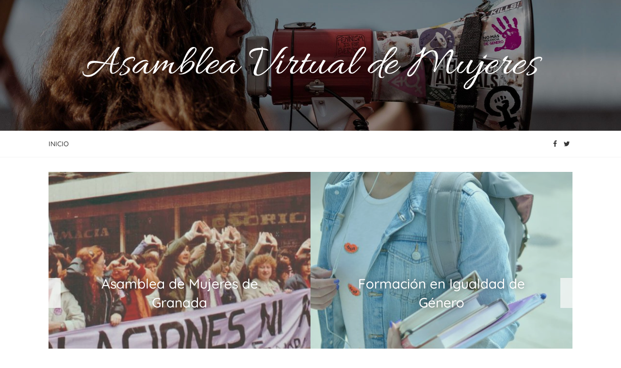

--- FILE ---
content_type: text/html; charset=UTF-8
request_url: https://asambleamujeresgranada.com/
body_size: 8272
content:
<!DOCTYPE html><html class="no-js" lang="es"><head itemscope itemtype="http://schema.org/WebSite"><meta charset="UTF-8"> <!--[if IE ]><meta http-equiv="X-UA-Compatible" content="IE=edge,chrome=1"> <![endif]--><link rel="preload" href="https://asambleamujeresgranada.com/wp-content/themes/mts_feminine/fonts/fontawesome-webfont.woff2" as="font" type="font/woff2" crossorigin><link rel="preload" href="https://asambleamujeresgranada.com/wp-content/uploads/asamblea-virtual-de-mujeres-imagenh.jpg" as="image"><link rel="preload" href="https://asambleamujeresgranada.com/wp-content/uploads/asamblea-de-mujeres-de-granada-imagen-archivo-540x510.jpg" as="image"><link rel="preload" href="https://asambleamujeresgranada.com/wp-content/uploads/formacion-en-igualdad-de-genero-350x250.jpg" as="image"><link rel="preload" href="https://fonts.googleapis.com/css?family=Allura:normal%7CQuicksand:500%7CQuicksand:normal%7CAllura:normal%7CQuicksand:500%7CQuicksand:normal&subset=latin%2Clatin&display=swap" as="other"><link rel="stylesheet" media="print" onload="this.onload=null;this.media='all';" id="ao_optimized_gfonts" href="https://fonts.googleapis.com/css?family=Allura:normal%7CQuicksand:500%7CQuicksand:normal%7CAllura:normal%7CQuicksand:500%7CQuicksand:normal&#038;subset=latin%2Clatin&amp;display=swap" /><link rel="profile" href="http://gmpg.org/xfn/11" /><link rel="icon" href="https://asambleamujeresgranada.com/wp-content/uploads/favicon.png" type="image/x-icon" /><meta name="msapplication-TileColor" content="#FFFFFF"><meta name="msapplication-TileImage" content="https://asambleamujeresgranada.com/wp-content/uploads/metro.png"><link rel="apple-touch-icon-precomposed" href="https://asambleamujeresgranada.com/wp-content/uploads/touch.png" /><meta name="viewport" content="width=device-width, initial-scale=1"><meta name="apple-mobile-web-app-capable" content="yes"><meta name="apple-mobile-web-app-status-bar-style" content="black"><link rel="prefetch" href="https://asambleamujeresgranada.com/formacion-en-igualdad-de-genero/"><link rel="prerender" href="https://asambleamujeresgranada.com/formacion-en-igualdad-de-genero/"><meta itemprop="name" content="Asamblea Virtual de Mujeres" /><meta itemprop="url" content="https://asambleamujeresgranada.com" /><link rel="pingback" href="https://asambleamujeresgranada.com/xmlrpc.php" /><style id="aoatfcss" media="all">a,article,aside,body,div,fieldset,form,h1,h2,h3,header,html,i,img,li,nav,span,ul{margin:0;padding:0;border:0;font-size:100%;font:inherit;vertical-align:baseline}html{-webkit-font-smoothing:antialiased;-webkit-text-size-adjust:100%}article,aside,header,nav{display:block}ul{list-style:none}button,input{margin:0}:focus{outline:0}img{max-width:100%;height:auto}i{font-style:italic}body{font:16px/1.5 Roboto,sans-serif;color:#536b66;background-color:#fff}#page,.container{position:relative;margin-right:auto;margin-left:auto}h1,h2,h3{font-weight:500;margin-bottom:12px;color:#21201f}h1{font-size:28px;line-height:1.4}h2{line-height:1.4}h3{font-size:22px;line-height:1.4}a{text-decoration:none;color:#ff94a3}a:link,a:visited{text-decoration:none}.main-container{width:100%;margin:0 auto;clear:both;display:block}#page,.container{max-width:1080px;min-width:240px}#page{padding-top:30px;min-height:100px;float:none;clear:both}header{float:left;width:100%;position:relative}#site-header{position:relative;float:left;width:100%;z-index:99;padding:45px 0}#header{position:relative;width:100%;margin:0;padding:0}#header h1{display:inline-block;line-height:1;position:relative;margin-bottom:0}#logo a{line-height:1}.logo-wrap{width:100%;text-align:center}.top-nav-bar{float:left;width:100%}.navigation a{padding:15px 0;margin-right:20px;color:inherit}.navigation ul{float:left}.navigation ul li{display:inline-block;line-height:24px;position:relative}.navigation ul li a,.navigation ul li a:link,.navigation ul li a:visited{display:inline-block}#primary-navigation .navigation{float:left}.header-social{float:right}.header-social a{color:inherit;padding:0 5px;line-height:54px}a#pull{display:none}.clearfix:after,.clearfix:before{content:" ";display:table}.clearfix:after{clear:both}.article{width:68.056%;float:left;margin-bottom:10px;padding:0}#content_box{float:left;width:100%}.wp-post-image{float:left}.featured-thumbnail{float:left;max-width:100%}.latestPost.gridlayout .featured-thumbnail{margin-bottom:20px}.post-image{float:left;display:block;position:relative}.featured-thumbnail img{margin-bottom:0;width:100%}.title{clear:both}article header{width:100%}.latestPost{width:100%;float:left;margin-bottom:50px}.latestPost.gridlayout{width:47.62%;margin-right:4.76%;margin-bottom:25px}.latestPost.gridlayout.last{margin-right:0}.latestPost .title{display:block;margin-bottom:15px}.owl-carousel .owl-item img{width:540px;height:500px}.latestPost.gridlayout .title a{font-size:20px}.front-view-content{clear:both;margin-bottom:24px}.textwidget{line-height:23px}input{padding:8px 12px;font-size:14px;color:#666;border:1px solid rgba(0,0,0,.04);font-family:inherit;background:rgba(0,0,0,.04)}#searchform{padding:0;float:left;clear:both;width:100%;position:relative}#searchform fieldset{width:100%;background:rgba(0,0,0,.04)}.sbutton{right:0;top:0;padding:0;width:50px;line-height:50px;font-size:50px;text-align:center;color:rgba(0,0,0,.04);background:0 0;z-index:10;position:absolute;border:0}#s{width:88%;background:0 0;float:left;padding:16px 0;text-indent:15px;color:#555;border:0}::-webkit-input-placeholder{color:#999}:-moz-placeholder{color:#999}::-moz-placeholder{color:#999}:-ms-input-placeholder{color:#999}:input-placeholder{color:#999}input::-webkit-input-speech-button{margin-right:14px;margin-left:4px}.sidebar.c-4-12{float:right;width:27.779%;line-height:20px;max-width:300px}.widget a{color:inherit}.widget{margin-bottom:30px;float:left;clear:both;width:100%;overflow:hidden;counter-reset:my-badass-counter;position:relative}.widget li{list-style-type:square;margin-left:17px;margin-bottom:7px}.widget h3{background:#213833;padding:15px 15px 13px;margin-bottom:30px;color:#fff}.last{margin-right:0}.widget_search{overflow:visible}.box-slider-container{margin-top:30px;float:left;width:100%;position:relative}.slide-caption{background:rgba(119,202,184,.3);text-align:center;padding:10%;position:absolute;bottom:20px;height:100%;width:100%;left:0;top:0;-webkit-backface-visibility:hidden;box-sizing:border-box;display:flex;-webkit-align-items:center;align-items:center;-webkit-justify-content:center;justify-content:center;flex-direction:column}.slide-title{float:none;font-size:28px;padding:0;margin:0;color:#fff;text-shadow:0 0 15px rgba(0,0,0,.6)}.loading .slide-caption{display:none}.box-slider-container.loading img{display:none!important}html{overflow-x:hidden;-webkit-text-size-adjust:100%}@media screen and (max-width:1230px){#page,.container{max-width:96%}}@media screen and (max-width:960px){img{max-width:100%;height:auto!important}}@media screen and (min-width:865px){.navigation.mobile-only{display:none}}@media screen and (max-width:865px){#page,.container{max-width:96%}.navigation{width:100%;border:none;display:none}.navigation .menu a{color:#353535;background:0 0}.navigation .menu{display:block!important;float:none;background:0 0;margin-bottom:45px}.navigation ul li:after{display:none}.navigation ul li:before{display:none}a#pull{display:inline-block;position:relative;color:inherit;font-size:22px}a#pull:after{content:"\f0c9";display:inline-block;position:absolute;top:-4px;font-family:FontAwesome}#site-header{padding:10px 0}.main-container{position:relative;left:0}.navigation.mobile-menu-wrapper{display:block;position:fixed;top:0;left:-300px;width:300px;height:100%;border-right:1px solid rgba(0,0,0,.15);overflow:auto;-webkit-backface-visibility:hidden}.navigation ul li{clear:both;width:100%;display:block;border-bottom:1px solid rgba(0,0,0,.1)}.navigation ul li a{padding:9px 15px;width:100%;border:none}.slide-title{font-size:18px}}@media screen and (max-width:728px){#header h1{float:none;text-align:center;width:100%;max-width:100%;padding:0}#header h1{font-size:40px}#logo a{float:none;letter-spacing:0}.logo-wrap{margin-bottom:10px;margin-top:0;width:100%}}@media screen and (max-width:720px){.article{width:100%}#content_box{padding-right:0;padding-left:0!important}.sidebar.c-4-12{float:none;width:100%!important;padding-left:0;padding-right:0;margin:0 auto}}@media screen and (max-width:600px){.featured-thumbnail img{width:100%}}@media screen and (max-width:550px){.sbutton{float:right}}@media screen and (max-width:480px){#site-header{height:270px}.latestPost .title a{font-size:24px!important}.featured-thumbnail,.latestPost,.post-image{width:100%!important}.box-slider-item{height:auto;width:auto}}@media screen and (max-width:400px){article header{overflow:hidden}}@media screen and (max-width:320px){.latestPost{width:100%!important}}@font-face{font-family:FontAwesome;src:url(//asambleamujeresgranada.com/wp-content/themes/mts_feminine/css/../fonts/fontawesome-webfont.eot);src:url(//asambleamujeresgranada.com/wp-content/themes/mts_feminine/css/../fonts/fontawesome-webfont.eot?#iefix) format('embedded-opentype'),url(//asambleamujeresgranada.com/wp-content/themes/mts_feminine/css/../fonts/fontawesome-webfont.woff2) format('woff2'),url(//asambleamujeresgranada.com/wp-content/themes/mts_feminine/css/../fonts/fontawesome-webfont.woff) format('woff'),url(//asambleamujeresgranada.com/wp-content/themes/mts_feminine/css/../fonts/fontawesome-webfont.ttf) format('truetype'),url(//asambleamujeresgranada.com/wp-content/themes/mts_feminine/css/../fonts/fontawesome-webfont.svg#fontawesomeregular) format('svg');font-weight:400;font-style:normal}.fa{display:inline-block;font:normal normal normal 14px/1 FontAwesome;font-size:inherit;text-rendering:auto;-webkit-font-smoothing:antialiased;-moz-osx-font-smoothing:grayscale}.fa-search:before{content:"\f002"}.fa-twitter:before{content:"\f099"}.fa-facebook:before{content:"\f09a"}.text-logo a{font-family:Allura;font-weight:400;font-size:90px;color:#fff}#primary-navigation{font-family:Quicksand;font-weight:500;font-size:14px;color:#353535;text-transform:uppercase}.latestPost .title a{font-family:Quicksand;font-weight:500;font-size:30px;color:#353535}body{font-family:Quicksand;font-weight:400;font-size:16px;color:#353535}.widget h3{font-family:Quicksand;font-weight:500;font-size:14px;color:#353535;text-transform:uppercase;letter-spacing:2px}.widget{font-family:Quicksand;font-weight:400;font-size:16px;color:#353535}.box-slider-item{height:500px;width:540px}h1{font-family:Quicksand;font-weight:500;font-size:28px;color:#353535}h2{font-family:Quicksand;font-weight:500;font-size:24px;color:#353535}h3{font-family:Quicksand;font-weight:500;font-size:22px;color:#353535}@font-face{font-family:Allura;font-style:normal;font-weight:400;font-display:swap;src:url(https://fonts.gstatic.com/s/allura/v9/9oRPNYsQpS4zjuA_hQgWDto.woff2) format('woff2');unicode-range:U+0100-024F,U+0259,U+1E00-1EFF,U+2020,U+20A0-20AB,U+20AD-20CF,U+2113,U+2C60-2C7F,U+A720-A7FF}@font-face{font-family:Allura;font-style:normal;font-weight:400;font-display:swap;src:url(https://fonts.gstatic.com/s/allura/v9/9oRPNYsQpS4zjuA_iwgW.woff2) format('woff2');unicode-range:U+0000-00FF,U+0131,U+0152-0153,U+02BB-02BC,U+02C6,U+02DA,U+02DC,U+2000-206F,U+2074,U+20AC,U+2122,U+2191,U+2193,U+2212,U+2215,U+FEFF,U+FFFD}@font-face{font-family:Quicksand;font-style:normal;font-weight:400;font-display:swap;src:url(https://fonts.gstatic.com/s/quicksand/v22/6xKtdSZaM9iE8KbpRA_hJFQNcOM.woff2) format('woff2');unicode-range:U+0102-0103,U+0110-0111,U+0128-0129,U+0168-0169,U+01A0-01A1,U+01AF-01B0,U+1EA0-1EF9,U+20AB}@font-face{font-family:Quicksand;font-style:normal;font-weight:400;font-display:swap;src:url(https://fonts.gstatic.com/s/quicksand/v22/6xKtdSZaM9iE8KbpRA_hJVQNcOM.woff2) format('woff2');unicode-range:U+0100-024F,U+0259,U+1E00-1EFF,U+2020,U+20A0-20AB,U+20AD-20CF,U+2113,U+2C60-2C7F,U+A720-A7FF}@font-face{font-family:Quicksand;font-style:normal;font-weight:400;font-display:swap;src:url(https://fonts.gstatic.com/s/quicksand/v22/6xKtdSZaM9iE8KbpRA_hK1QN.woff2) format('woff2');unicode-range:U+0000-00FF,U+0131,U+0152-0153,U+02BB-02BC,U+02C6,U+02DA,U+02DC,U+2000-206F,U+2074,U+20AC,U+2122,U+2191,U+2193,U+2212,U+2215,U+FEFF,U+FFFD}@font-face{font-family:Quicksand;font-style:normal;font-weight:500;font-display:swap;src:url(https://fonts.gstatic.com/s/quicksand/v22/6xKtdSZaM9iE8KbpRA_hJFQNcOM.woff2) format('woff2');unicode-range:U+0102-0103,U+0110-0111,U+0128-0129,U+0168-0169,U+01A0-01A1,U+01AF-01B0,U+1EA0-1EF9,U+20AB}@font-face{font-family:Quicksand;font-style:normal;font-weight:500;font-display:swap;src:url(https://fonts.gstatic.com/s/quicksand/v22/6xKtdSZaM9iE8KbpRA_hJVQNcOM.woff2) format('woff2');unicode-range:U+0100-024F,U+0259,U+1E00-1EFF,U+2020,U+20A0-20AB,U+20AD-20CF,U+2113,U+2C60-2C7F,U+A720-A7FF}@font-face{font-family:Quicksand;font-style:normal;font-weight:500;font-display:swap;src:url(https://fonts.gstatic.com/s/quicksand/v22/6xKtdSZaM9iE8KbpRA_hK1QN.woff2) format('woff2');unicode-range:U+0000-00FF,U+0131,U+0152-0153,U+02BB-02BC,U+02C6,U+02DA,U+02DC,U+2000-206F,U+2074,U+20AC,U+2122,U+2191,U+2193,U+2212,U+2215,U+FEFF,U+FFFD}</style><link rel="stylesheet" media="print" href="https://asambleamujeresgranada.com/wp-content/cache/autoptimize/css/autoptimize_50849cf05ca33ed23aaa33c1fbd4968d.css" onload="this.onload=null;this.media='all';" /><noscript id="aonoscrcss"><link media="all" href="https://asambleamujeresgranada.com/wp-content/cache/autoptimize/css/autoptimize_50849cf05ca33ed23aaa33c1fbd4968d.css" rel="stylesheet" /></noscript><title>Asamblea Virtual de Mujeres &#8211; Asamblea Virtual de Mujeres</title> <script type="text/javascript">document.documentElement.className = document.documentElement.className.replace( /\bno-js\b/,'js' );</script><link href='https://sp-ao.shortpixel.ai' rel='preconnect' /><link href='https://fonts.gstatic.com' crossorigin='anonymous' rel='preconnect' /><link rel="alternate" type="application/rss+xml" title="Asamblea Virtual de Mujeres &raquo; Feed" href="https://asambleamujeresgranada.com/feed/" /><link rel="alternate" type="application/rss+xml" title="Asamblea Virtual de Mujeres &raquo; RSS de los comentarios" href="https://asambleamujeresgranada.com/comments/feed/" /><style id='feminine-stylesheet-inline-css' type='text/css'>body {background-color:#ffffff;background-image:url(https://asambleamujeresgranada.com/wp-content/themes/mts_feminine/images/nobg.png);}
		#site-header {background-color:#ffffff;background-image:url(https://asambleamujeresgranada.com/wp-content/uploads/asamblea-virtual-de-mujeres-imagenh.jpg);background-repeat:no-repeat;background-attachment:scroll;background-position:center center;background-size:cover;}
		.top-nav-bar, .mobile-menu-active .navigation.mobile-menu-wrapper, .navigation ul ul {background-color:#ffffff;background-image:url(https://asambleamujeresgranada.com/wp-content/themes/mts_feminine/images/nobg.png);}
		.widget h3, .featured-category-title { background:rgba(221, 51, 51,0.2)}
		#site-footer {background-color:#ffffff;background-image:url(https://asambleamujeresgranada.com/wp-content/themes/mts_feminine/images/nobg.png);}
		.copyrights {background-color:#f5f5f5;background-image:url(https://asambleamujeresgranada.com/wp-content/themes/mts_feminine/images/nobg.png);}

		.pace .pace-progress, #mobile-menu-wrapper ul li a:hover, .ball-pulse > div, .widget span.thecategory a, .widget-slider div.thecategory a, .instagram-button a:hover, .wp-subscribe.wp-subscribe-wrap input.submit, .readMore div, .widget.woocommerce.widget_product_search input[type='submit'], .woocommerce div.product form.cart .button, .woocommerce-page div.product form.cart .button, .woocommerce #content div.product form.cart .button, .woocommerce-page #content div.product form.cart .button, .woocommerce #respond input#submit.alt:hover, .woocommerce a.button.alt:hover, .woocommerce button.button.alt:hover, .woocommerce input.button.alt:hover, .reply a:hover, .woocommerce a.button:hover, .woocommerce-page a.button:hover, .woocommerce button.button:hover, .woocommerce-page button.button:hover, .woocommerce input.button:hover, .woocommerce-page input.button:hover, .woocommerce #respond input#submit:hover, .woocommerce-page #respond input#submit:hover, .woocommerce #content input.button:hover, .woocommerce-page #content input.button:hover, .woocommerce .widget_price_filter .ui-slider .ui-slider-handle, .woocommerce .widget_price_filter .ui-slider .ui-slider-range, .carousel-slider.owl-carousel .owl-item:nth-child(odd) .slide-caption, #commentform input#submit:hover, .contactform #submit, #move-to-top, #tabber ul.tabs li a.selected,  .navigation ul .sfHover a, .woocommerce a.button:hover, .woocommerce-page a.button:hover, .woocommerce button.button:hover, .woocommerce-page button.button:hover, .woocommerce input.button, .woocommerce-page input.button, .woocommerce #respond input#submit, .woocommerce-page #respond input#submit, .woocommerce #content input.button, .woocommerce-page #content input.button, .woocommerce .bypostauthor:after, #searchsubmit, .woocommerce nav.woocommerce-pagination ul li span.current, .woocommerce-page nav.woocommerce-pagination ul li span.current, .woocommerce #content nav.woocommerce-pagination ul li span.current, .woocommerce-page #content nav.woocommerce-pagination ul li span.current, .woocommerce nav.woocommerce-pagination ul li a:hover, .woocommerce-page nav.woocommerce-pagination ul li a:hover, .woocommerce #content nav.woocommerce-pagination ul li a:hover, .woocommerce-page #content nav.woocommerce-pagination ul li a:hover, .woocommerce nav.woocommerce-pagination ul li a:focus, .woocommerce-page nav.woocommerce-pagination ul li a:focus, .woocommerce #content nav.woocommerce-pagination ul li a:focus, .woocommerce-page #content nav.woocommerce-pagination ul li a:focus .woocommerce input.button, .woocommerce-page input.button, .woocommerce #respond input#submit, .woocommerce-page #respond input#submit, .woocommerce #content input.button, .woocommerce-page #content input.button, .readMore a:hover, .woocommerce a.added_to_cart:hover, #add_payment_method .wc-proceed-to-checkout a.checkout-button:hover, .woocommerce-cart .wc-proceed-to-checkout a.checkout-button:hover, .woocommerce-checkout .wc-proceed-to-checkout a.checkout-button:hover, .author-social a:hover { background-color:#8224e3; color: #fff!important; }

		.copyrights a, .single_post a, .textwidget a, .pnavigation2 a, .widget a:hover, .copyrights a:hover, #site-footer .widget li a:hover, .related-posts a:hover, .title a:hover, .post-info a:hover, .comm, #tabber .inside li a:hover, .fn a, a, a:hover, .latestPost .title a:hover, .post-info a, .aboutme-social a, .widget .post-info a, blockquote:before, blockquote:after, .widget .aboutme-description a { color:#8224e3; }

		

		.wpmm-megamenu-showing.wpmm-light-scheme, .owl-prev:hover, .owl-next:hover { color:#8224e3!important; }
		
		.widget.woocommerce.widget_product_search input[type='submit'], .woocommerce nav.woocommerce-pagination ul li span.current, .woocommerce-page nav.woocommerce-pagination ul li span.current, .woocommerce #content nav.woocommerce-pagination ul li span.current, .woocommerce-page #content nav.woocommerce-pagination ul li span.current, .woocommerce nav.woocommerce-pagination ul li a:hover, .woocommerce-page nav.woocommerce-pagination ul li a:hover, .woocommerce #content nav.woocommerce-pagination ul li a:hover, .woocommerce-page #content nav.woocommerce-pagination ul li a:hover, .woocommerce nav.woocommerce-pagination ul li a:focus, .woocommerce-page nav.woocommerce-pagination ul li a:focus, .woocommerce #content nav.woocommerce-pagination ul li a:focus { border-color:#8224e3; }

		.instagram-button a, .advanced-recent-posts li .post-img:after, .popular-posts li .post-img:after, .latestPost span.thecategory a:hover, .widget span.thecategory a:hover, .widget-slider div.thecategory a:hover, .single_post span.thecategory a:hover, .single_post .featured-thumbnail .views, #commentform input#submit, .contact-form input[type="submit"], .woocommerce a.button, .woocommerce-page a.button, .woocommerce #respond input#submit.alt, .woocommerce a.button.alt, .woocommerce button.button.alt, .woocommerce input.button.alt, .woocommerce a.button, .woocommerce-page a.button, .woocommerce button.button, .woocommerce-page button.button, .woocommerce input.button, .woocommerce-page input.button, .woocommerce #respond input#submit, .woocommerce-page #respond input#submit, .woocommerce #content input.button, .woocommerce-page #content input.button, .woocommerce a.added_to_cart, .wp-subscribe.wp-subscribe-wrap input.submit:hover, .widget.woocommerce.widget_product_search input[type='submit']:hover, .woocommerce .widget_price_filter .price_slider_wrapper .ui-widget-content, .latestPost-review-wrapper, .latestPost .review-type-circle.latestPost-review-wrapper, .carousel-slider.owl-carousel .owl-item:nth-child(even) .slide-caption, .single_post .featured-thumbnail .views { background-color:#dd3333; color: #fff; }

		.aboutme-social a:hover { color:#dd3333!important }
		.widget.woocommerce.widget_product_search input[type='submit']:hover { border-color:#dd3333 }

		span.thecategory a, .widget span.thecategory a, .widget-slider div.thecategory a, .social-profile-icons ul li a, .currenttext, .pagination a:hover, .single .pagination a:hover .currenttext, .page-numbers.current, .pagination  .nav-previous a:hover, .pagination .nav-next a:hover, #load-posts a:hover, .single-prev-next header small, #comments .bypostauthor:after, .widget .tagcloud a, .tags a { background:rgba(130, 36, 227,0.2); color:#8224e3 }

		.social-profile-icons ul li a:hover, .pagination a, .pagination .page-numbers.dots, .woocommerce nav.woocommerce-pagination ul li a, .pagination  .nav-previous a, .pagination .nav-next a, #load-posts a, .author-social a, .widget .tagcloud a:hover, .tags a:hover { background:rgba(221, 51, 51,0.2); color:#dd3333 }

        .primary-slider .slide-caption { background: rgba(221, 51, 51,0.3); }
        
		#secondary-navigation { border-color: rgba(221, 51, 51,0.2); }

		
		
		
		
		
		#site-header { padding: 90px 0; }
.top-nav-bar { border-bottom: 1px solid rgba(0, 0, 0, 0.04); }</style> <script type='text/javascript' src='https://asambleamujeresgranada.com/wp-includes/js/jquery/jquery.js'></script> <script type='text/javascript'>var mts_customscript = {"responsive":"1","nav_menu":"primary"};</script> <link rel='https://api.w.org/' href='https://asambleamujeresgranada.com/wp-json/' /><link rel="EditURI" type="application/rsd+xml" title="RSD" href="https://asambleamujeresgranada.com/xmlrpc.php?rsd" /><link rel="wlwmanifest" type="application/wlwmanifest+xml" href="https://asambleamujeresgranada.com/wp-includes/wlwmanifest.xml" /><meta name="generator" content="WordPress 4.9.26" /> <!--[if IE 7]><link rel="stylesheet" href="https://asambleamujeresgranada.com/wp-content/plugins/wp-review/assets/css/wp-review-ie7.css"> <![endif]--> <noscript></noscript></head><body id="blog" class="home blog main" itemscope itemtype="http://schema.org/WebPage"><div class="main-container"><header id="site-header" class="clearfix" role="banner" itemscope itemtype="http://schema.org/WPHeader"><div class="container"><div id="header"><div class="logo-wrap"><h1 id="logo" class="text-logo" itemprop="headline"> <a href="https://asambleamujeresgranada.com">Asamblea Virtual de Mujeres</a></h1></div></div></div></header><div class="top-nav-bar clearfix"><div class="container clearfix"><div id="primary-navigation" role="navigation" itemscope itemtype="http://schema.org/SiteNavigationElement"> <a href="#" id="pull" class="toggle-mobile-menu"></a><nav class="navigation clearfix"><ul id="menu-main" class="menu clearfix"><li id="menu-item-6" class="menu-item menu-item-type-custom menu-item-object-custom current-menu-item current_page_item menu-item-home menu-item-6"><a href="https://asambleamujeresgranada.com/">Inicio</a></li></ul></nav><nav class="navigation mobile-only clearfix mobile-menu-wrapper"><ul id="menu-main-1" class="menu clearfix"><li class="menu-item menu-item-type-custom menu-item-object-custom current-menu-item current_page_item menu-item-home menu-item-6"><a href="https://asambleamujeresgranada.com/">Inicio</a></li></ul></nav><div class="header-social"> <a href="https://www.facebook.com/Asamblea-Virtual-de-Mujeres-146892239338222/" class="header-facebook"><span class="fa fa-facebook"></span></a> <a href="https://twitter.com/mujeresasamblea" class="header-twitter"><span class="fa fa-twitter"></span></a></div></div></div></div><div class="container"><div class="box-slider-container clearfix loading"><div id="slider" class="box-slider"><div class="box-slider-item"> <a href="https://asambleamujeresgranada.com/asamblea-de-mujeres-de-granada/"> <img width="540" height="510" src="" class="attachment-feminine-sliderbox size-feminine-sliderbox" alt="Asamblea de mujeres de Granada" title="" data-layzr="https://asambleamujeresgranada.com/wp-content/uploads/asamblea-de-mujeres-de-granada-imagen-archivo-540x510.jpg" /><div class="slide-caption"><h2 class="slide-title">Asamblea de Mujeres de Granada</h2></div> </a></div><div class="box-slider-item"> <a href="https://asambleamujeresgranada.com/formacion-en-igualdad-de-genero/"> <img width="540" height="510" src="" class="attachment-feminine-sliderbox size-feminine-sliderbox" alt="Formación en Igualdad de Género" title="" data-layzr="https://asambleamujeresgranada.com/wp-content/uploads/formacion-en-igualdad-de-genero-540x510.jpg" /><div class="slide-caption"><h2 class="slide-title">Formación en Igualdad de Género</h2></div> </a></div><div class="box-slider-item"> <a href="https://asambleamujeresgranada.com/libros-recomendados-para-feministas/"> <img width="540" height="510" src="" class="attachment-feminine-sliderbox size-feminine-sliderbox" alt="Libros recomendados para feministas" title="" data-layzr="https://asambleamujeresgranada.com/wp-content/uploads/libros-recomendados-para-feministas-540x510.jpg" /><div class="slide-caption"><h2 class="slide-title"> Libros recomendados para feministas</h2></div> </a></div><div class="box-slider-item"> <a href="https://asambleamujeresgranada.com/documental-asamblea-de-mujeres-de-granada/"> <img width="540" height="510" src="" class="attachment-feminine-sliderbox size-feminine-sliderbox" alt="Documental: Asamblea de mujeres de Granada. 40 años de lucha feminista." title="" data-layzr="https://asambleamujeresgranada.com/wp-content/uploads/documental-asamblea-de-mujeres-de-granada-40-540x510.jpg" /><div class="slide-caption"><h2 class="slide-title">Documental “Asamblea de Mujeres de Granada”</h2></div> </a></div><div class="box-slider-item"> <a href="https://asambleamujeresgranada.com/ciclo-de-cine-mirando-nosotras/"> <img width="540" height="510" src="" class="attachment-feminine-sliderbox size-feminine-sliderbox" alt="Ciclo de cine Mirando nosotras" title="" data-layzr="https://asambleamujeresgranada.com/wp-content/uploads/ciclo-de-cine-mirando-nosotras-540x510.jpg" /><div class="slide-caption"><h2 class="slide-title">Ciclo de Cine “Mirando Nosotras”</h2></div> </a></div></div></div></div><div id="page"><div class="article"><div id="content_box"><article class="latestPost excerpt gridlayout"> <a href="https://asambleamujeresgranada.com/formacion-en-igualdad-de-genero/" title="Formación en Igualdad de Género" class="post-image post-image-left"><div class="featured-thumbnail"><img width="350" height="250" src="" class="attachment-feminine-featured size-feminine-featured wp-post-image" alt="Formación en Igualdad de Género" title="" data-layzr="https://asambleamujeresgranada.com/wp-content/uploads/formacion-en-igualdad-de-genero-350x250.jpg" /></div> </a><header><h2 class="title front-view-title"><a href="https://asambleamujeresgranada.com/formacion-en-igualdad-de-genero/" title="Formación en Igualdad de Género">Formación en Igualdad de Género</a></h2></header><div class="front-view-content"> (...) normativas de obligada aplicación en las distintas empresas (protección de datos, prevención de riesgos laborales o <a href="https://www.manipulador-de-alimentos.es/" title="manipulador de alimentos">manipulador de alimentos</a>, entre otras), en un futuro la formación online en materia de género también podría entrar de manera regular dentro de los planes formativos</div></article><article class="latestPost excerpt gridlayout last"> <a href="https://asambleamujeresgranada.com/libros-recomendados-para-feministas/" title="Libros recomendados para feministas" class="post-image post-image-left"><div class="featured-thumbnail"><img width="350" height="250" src="" class="attachment-feminine-featured size-feminine-featured wp-post-image" alt="Libros recomendados para feministas" title="" data-layzr="https://asambleamujeresgranada.com/wp-content/uploads/libros-recomendados-para-feministas-350x250.jpg" /></div> </a><header><h2 class="title front-view-title"><a href="https://asambleamujeresgranada.com/libros-recomendados-para-feministas/" title="Libros recomendados para feministas">Libros recomendados para feministas</a></h2></header><div class="front-view-content"> (...) una selección de algunos de los libros más recomendados para las personas que quieren acercarse al feminismo, que tienen interés por conocer mejor la naturaleza de la mujer como creadora literaria, como personaje o como lectora</div></article><article class="latestPost excerpt gridlayout"> <a href="https://asambleamujeresgranada.com/documental-asamblea-de-mujeres-de-granada/" title="Documental «Asamblea de Mujeres de Granada»" class="post-image post-image-left"><div class="featured-thumbnail"><img width="350" height="250" src="" class="attachment-feminine-featured size-feminine-featured wp-post-image" alt="Documental: Asamblea de mujeres de Granada. 40 años de lucha feminista." title="" data-layzr="https://asambleamujeresgranada.com/wp-content/uploads/documental-asamblea-de-mujeres-de-granada-40-350x250.jpg" /></div> </a><header><h2 class="title front-view-title"><a href="https://asambleamujeresgranada.com/documental-asamblea-de-mujeres-de-granada/" title="Documental «Asamblea de Mujeres de Granada»">Documental «Asamblea de Mujeres de Granada»</a></h2></header><div class="front-view-content"> (...) entrevistado a un amplio número de mujeres que han participado de forma activa en los eventos, propuestas y actividades de la AMG a lo largo de estos años. Son relatos en primera persona de las protagonistas de las reivindicaciones que muestran el compromiso, la solidaridad y la fuerza de la unión como comunidad</div></article><article class="latestPost excerpt gridlayout last"> <a href="https://asambleamujeresgranada.com/ciclo-de-cine-mirando-nosotras/" title="Ciclo de Cine «Mirando Nosotras»" class="post-image post-image-left"><div class="featured-thumbnail"><img width="350" height="250" src="" class="attachment-feminine-featured size-feminine-featured wp-post-image" alt="Ciclo de cine Mirando nosotras" title="" data-layzr="https://asambleamujeresgranada.com/wp-content/uploads/ciclo-de-cine-mirando-nosotras-350x250.jpg" /></div> </a><header><h2 class="title front-view-title"><a href="https://asambleamujeresgranada.com/ciclo-de-cine-mirando-nosotras/" title="Ciclo de Cine «Mirando Nosotras»">Ciclo de Cine «Mirando Nosotras»</a></h2></header><div class="front-view-content"> (...) proyectan películas dirigidas por mujeres, con distintas formas de narrar otras realidades a las que no se suelen acercar los films comerciales. Cada edición de esta iniciativa ha supuesto un esfuerzo por mostrar la diversidad de perspectivas, estéticas y temáticas que conforman el universo audiovisual de las mujeres realizadoras</div></article><article class="latestPost excerpt gridlayout"> <a href="https://asambleamujeresgranada.com/asamblea-de-mujeres-de-granada/" title="Asamblea de Mujeres de Granada" class="post-image post-image-left"><div class="featured-thumbnail"><img width="350" height="250" src="" class="attachment-feminine-featured size-feminine-featured wp-post-image" alt="Asamblea de mujeres de Granada" title="" data-layzr="https://asambleamujeresgranada.com/wp-content/uploads/asamblea-de-mujeres-de-granada-imagen-archivo-350x250.jpg" /></div> </a><header><h2 class="title front-view-title"><a href="https://asambleamujeresgranada.com/asamblea-de-mujeres-de-granada/" title="Asamblea de Mujeres de Granada">Asamblea de Mujeres de Granada</a></h2></header><div class="front-view-content"> (...) un papel relevante en la historia feminista de España. Se crea un espacio de encuentro en el que se afronta de forma colectiva el análisis de la sociedad y se plantea la necesidad de debatir sobre cuestiones  como la identidad de género, la desigualdad  y la opresión de las mujeres</div></article></div></div><aside id="sidebar" class="sidebar c-4-12 mts-sidebar-sidebar" role="complementary" itemscope itemtype="http://schema.org/WPSideBar"><div id="media_image-2" class="widget widget_media_image"><a href="https://asambleamujeresgranada.com/"><img width="300" height="300" src="" class="image wp-image-41  attachment-medium size-medium" alt="Asamblea Virtual de Mujeres" style="max-width: 100%; height: auto;" srcset="" sizes="(max-width: 300px) 100vw, 300px" data-layzr="https://asambleamujeresgranada.com/wp-content/uploads/logo-asamblea-virtual-de-mujeres-300x300.jpg" data-layzr-srcset="https://sp-ao.shortpixel.ai/client/q_glossy,ret_img,w_300/https://asambleamujeresgranada.com/wp-content/uploads/logo-asamblea-virtual-de-mujeres-300x300.jpg 300w, https://sp-ao.shortpixel.ai/client/q_glossy,ret_img,w_150/https://asambleamujeresgranada.com/wp-content/uploads/logo-asamblea-virtual-de-mujeres-150x150.jpg 150w, https://sp-ao.shortpixel.ai/client/q_glossy,ret_img,w_500/https://asambleamujeresgranada.com/wp-content/uploads/logo-asamblea-virtual-de-mujeres.jpg 500w" /></a></div><div id="custom_html-2" class="widget_text widget widget_custom_html"><div class="textwidget custom-html-widget"><div style="font-family: 'Allura';
 font-weight: normal;
 font-size: 2rem;
 line-height: 1em;
 text-align: center; color:#000000;padding-bottom:0.2em"> Asamblea Virtual de Mujeres</div></div></div><div id="search-2" class="widget widget_search"><form method="get" id="searchform" class="search-form" action="https://asambleamujeresgranada.com" _lpchecked="1"><fieldset> <input type="text" name="s" id="s" value="" placeholder="Buscar en el blog"  /> <button id="search-image" class="sbutton" type="submit" value=""> <i class="fa fa-search"></i> </button></fieldset></form></div><div id="recent-posts-2" class="widget widget_recent_entries"><h3 class="widget-title">Entradas recientes</h3><ul><li> <a href="https://asambleamujeresgranada.com/formacion-en-igualdad-de-genero/">Formación en Igualdad de Género</a></li><li> <a href="https://asambleamujeresgranada.com/libros-recomendados-para-feministas/">Libros recomendados para feministas</a></li><li> <a href="https://asambleamujeresgranada.com/documental-asamblea-de-mujeres-de-granada/">Documental «Asamblea de Mujeres de Granada»</a></li><li> <a href="https://asambleamujeresgranada.com/ciclo-de-cine-mirando-nosotras/">Ciclo de Cine «Mirando Nosotras»</a></li><li> <a href="https://asambleamujeresgranada.com/asamblea-de-mujeres-de-granada/">Asamblea de Mujeres de Granada</a></li></ul></div><div id="media_image-3" class="widget widget_media_image"><img width="300" height="393" src="" class="image wp-image-42  attachment-full size-full" alt="Ni una menos" style="max-width: 100%; height: auto;" srcset="" sizes="(max-width: 300px) 100vw, 300px" data-layzr="https://asambleamujeresgranada.com/wp-content/uploads/ni-una-menos.jpg" data-layzr-srcset="https://sp-ao.shortpixel.ai/client/q_glossy,ret_img,w_300/https://asambleamujeresgranada.com/wp-content/uploads/ni-una-menos.jpg 300w, https://sp-ao.shortpixel.ai/client/q_glossy,ret_img,w_229/https://asambleamujeresgranada.com/wp-content/uploads/ni-una-menos-229x300.jpg 229w" /></div><div id="media_image-4" class="widget widget_media_image"><img width="300" height="352" src="" class="image wp-image-43  attachment-full size-full" alt="Nos queremos vivas" style="max-width: 100%; height: auto;" srcset="" sizes="(max-width: 300px) 100vw, 300px" data-layzr="https://asambleamujeresgranada.com/wp-content/uploads/nos-queremos-vivas-cartel.jpg" data-layzr-srcset="https://sp-ao.shortpixel.ai/client/q_glossy,ret_img,w_300/https://asambleamujeresgranada.com/wp-content/uploads/nos-queremos-vivas-cartel.jpg 300w, https://sp-ao.shortpixel.ai/client/q_glossy,ret_img,w_256/https://asambleamujeresgranada.com/wp-content/uploads/nos-queremos-vivas-cartel-256x300.jpg 256w" /></div></aside></div><footer id="site-footer" role="contentinfo" itemscope itemtype="http://schema.org/WPFooter"><div class="container"></div><div class="copyrights"><div class="container"><div class="row" id="copyright-note"> <span><a href=" https://asambleamujeresgranada.com/" title=" Asamblea Virtual de Mujeres">Asamblea Virtual de Mujeres</a> Copyright &copy; 2025. <a href="https://asambleamujeresgranada.com/aviso-legal/">Aviso Legal</a>. <a href="https://asambleamujeresgranada.com/contacto/">Contacto</a></span><div class="to-top"><a href="#blog" class="toplink">Subir<i class="fa fa-angle-up"></i></a></div></div></div></div></footer></div> <script type='text/javascript'>var wpcf7 = {"apiSettings":{"root":"https:\/\/asambleamujeresgranada.com\/wp-json\/contact-form-7\/v1","namespace":"contact-form-7\/v1"},"recaptcha":{"messages":{"empty":"Por favor, prueba que no eres un robot."}},"cached":"1"};</script> <script type='text/javascript'>var slideropts = {"rtl_support":"0"};</script> <script defer src="https://asambleamujeresgranada.com/wp-content/cache/autoptimize/js/autoptimize_d5feade52b3e2f9ebdc4aa2afd40cba7.js"></script></body></html>
<!-- Cached by WP-Optimize (gzip) - https://getwpo.com - Last modified: Thu, 25 Dec 2025 11:35:46 GMT -->


--- FILE ---
content_type: text/css
request_url: https://asambleamujeresgranada.com/wp-content/cache/autoptimize/css/autoptimize_50849cf05ca33ed23aaa33c1fbd4968d.css
body_size: 12605
content:
div.wpcf7{margin:0;padding:0}div.wpcf7 .screen-reader-response{position:absolute;overflow:hidden;clip:rect(1px,1px,1px,1px);height:1px;width:1px;margin:0;padding:0;border:0}div.wpcf7-response-output{margin:2em .5em 1em;padding:.2em 1em;border:2px solid red}div.wpcf7-mail-sent-ok{border:2px solid #398f14}div.wpcf7-mail-sent-ng,div.wpcf7-aborted{border:2px solid red}div.wpcf7-spam-blocked{border:2px solid orange}div.wpcf7-validation-errors,div.wpcf7-acceptance-missing{border:2px solid #f7e700}.wpcf7-form-control-wrap{position:relative}span.wpcf7-not-valid-tip{color:red;font-size:1em;font-weight:400;display:block}.use-floating-validation-tip span.wpcf7-not-valid-tip{position:absolute;top:20%;left:20%;z-index:100;border:1px solid red;background:#fff;padding:.2em .8em}span.wpcf7-list-item{display:inline-block;margin:0 0 0 1em}span.wpcf7-list-item-label:before,span.wpcf7-list-item-label:after{content:" "}.wpcf7-display-none{display:none}div.wpcf7 .ajax-loader{visibility:hidden;display:inline-block;background-image:url(https://sp-ao.shortpixel.ai/client/q_glossy,ret_img/https://asambleamujeresgranada.com/wp-content/plugins/contact-form-7/includes/css/../../images/ajax-loader.gif);width:16px;height:16px;border:none;padding:0;margin:0 0 0 4px;vertical-align:middle}div.wpcf7 .ajax-loader.is-active{visibility:visible}div.wpcf7 div.ajax-error{display:none}div.wpcf7 .placeheld{color:#888}div.wpcf7 .wpcf7-recaptcha iframe{margin-bottom:0}div.wpcf7 input[type=file]{cursor:pointer}div.wpcf7 input[type=file]:disabled{cursor:default}div.wpcf7 .wpcf7-submit:disabled{cursor:not-allowed}
html,body,div,span,applet,object,iframe,h1,h2,h3,h4,h5,h6,p,blockquote,pre,a,abbr,acronym,address,big,cite,code,del,dfn,em,img,ins,kbd,q,s,samp,small,strike,strong,sub,sup,tt,var,b,u,i,center,dl,dt,dd,ol,ul,li,fieldset,form,label,legend,table,caption,tbody,tfoot,thead,tr,th,td,article,aside,canvas,details,embed,figure,figcaption,footer,header,hgroup,menu,nav,output,ruby,section,summary,time,mark,audio,video{margin:0;padding:0;border:0;font-size:100%;font:inherit;vertical-align:baseline}html{-webkit-font-smoothing:antialiased;-webkit-text-size-adjust:100%}article,aside,details,figcaption,figure,footer,header,hgroup,menu,nav,section{display:block}ol,ul{list-style:none}blockquote,q{quotes:none}table{border-collapse:collapse;border-spacing:0}button,input,select,textarea{margin:0}:focus{outline:0}img,video,object{max-width:100%;height:auto}iframe{max-width:100%}blockquote{clear:both;font-weight:400;font-size:20px;font-family:Georgia;font-style:italic;margin:25px 0;position:relative;padding-left:65px}blockquote:before{font-family:FontAwesome;content:"\f10d";font-size:50px;color:#ff94a3;position:absolute;left:0;top:-25px;opacity:.3}blockquote p{margin-bottom:10px}strong,b{font-weight:700}em,i,cite{font-style:italic}small{font-size:100%}figure{margin:10px 0}code,pre{font-weight:400;font-style:normal}pre{margin:5px 0 20px;line-height:1.3em;padding:8px 10px;overflow:auto}code{padding:0 8px;line-height:1.5;background:rgba(0,0,0,.04)}mark{padding:1px 6px;margin:0 2px;color:#000;background:#fff7a8}address{font-style:italic;margin-bottom:15px}.wp-caption{background:#fff;border:1px solid #f0f0f0;max-width:100%;box-sizing:border-box;padding:5px 3px 10px;margin-bottom:20px;text-align:center}#gallery-1 img{border:0!important}.wp-caption-text{margin-bottom:0}dl{margin-bottom:30px}dt{float:left;clear:left;width:200px;font-weight:700}dd{margin:0 0 0 110px;padding:0 0 .5em;overflow:hidden}.alignnone{margin:5px 20px 20px 0}.aligncenter,div.aligncenter{display:block;margin:5px auto 5px auto}.alignright{float:right;margin:5px 0 20px 20px}.alignleft{float:left;margin:5px 20px 20px 0}a img.alignright{float:right;margin:5px 0 20px 20px}a img.alignnone{margin:5px 20px 20px 0}a img.alignleft{float:left;margin:5px 20px 20px 0}a img.aligncenter{display:block;margin-left:auto;margin-right:auto}.wp-caption{background:#fff;border:1px solid #f0f0f0;max-width:96%;padding:5px 3px 10px;text-align:center}.widget .wp-caption{margin-right:0!important;max-width:100%;padding-right:0}.wp-caption.alignnone{margin:5px 20px 20px 0}.wp-caption.alignleft{margin:5px 20px 20px 0}.wp-caption.alignright{margin:5px 0 20px 20px}.wp-caption img{border:0 none;height:auto;margin:0;max-width:100%;padding:0;margin-right:0!important;width:auto;box-sizing:border-box}.wp-caption p.wp-caption-text{line-height:17px;margin:0;padding:0;clear:both}.screen-reader-text{clip:rect(1px,1px,1px,1px);position:absolute !important;height:1px;width:1px;overflow:hidden}.screen-reader-text:focus{background-color:#f1f1f1;border-radius:3px;box-shadow:0 0 2px 2px rgba(0,0,0,.6);clip:auto !important;color:#21759b;display:block;font-size:14px;font-size:.875rem;font-weight:700;height:auto;left:5px;line-height:normal;padding:15px 23px 14px;text-decoration:none;top:5px;width:auto;z-index:100000}body{font:16px/1.5 Roboto,sans-serif;color:#536b66;background-color:#fff}.post-single-content{line-height:1.7}::-moz-selection{background:#222;color:#fff;text-shadow:none}::selection{background:#222;color:#fff;text-shadow:none}#page,.container{position:relative;margin-right:auto;margin-left:auto}h1,h2,h3,h4,h5,h6{font-weight:500;margin-bottom:12px;color:#21201f}h1{font-size:28px;line-height:1.4}h2{line-height:1.4}h3{font-size:22px;line-height:1.4}h4{font-size:20px;line-height:1.4}h5{font-size:18px;line-height:1.4}h6{font-size:16px;line-height:1.4}.sub-title{font-size:12px}p{margin-bottom:20px}a{text-decoration:none;color:#ff94a3;transition:all .25s linear}a:hover{color:#ff94a3}a:link,a:visited,a:active{text-decoration:none}.main-container{width:100%;margin:0 auto;clear:both;display:block}#page,.container{max-width:1080px;min-width:240px}#page{padding-top:30px;min-height:100px;float:none;clear:both}header{float:left;width:100%;position:relative}#site-header{position:relative;float:left;width:100%;z-index:99;padding:45px 0}#header{position:relative;width:100%;margin:0;padding:0}#header h1,#header h2{display:inline-block;line-height:1;position:relative;margin-bottom:0}#logo a{line-height:1}.image-logo{margin-top:10px}#logo img{float:left}.logo-wrap{width:100%;text-align:center}.top-nav-bar,.main-nav-bar{float:left;width:100%}.widget-header{clear:both;text-align:center}.widget-header .ad-728 img{margin:30px 0;vertical-align:bottom}.widget-header .textwidget{float:left;margin-top:46px;border-left:1px solid #ccc;padding-left:20px}.author-social a{font-size:14px;margin-right:8px;float:left;width:30px;line-height:30px;text-align:center}.menu-item-has-children>a:after{content:"\f0d7";font-family:FontAwesome;position:absolute;right:20px}.navigation .menu-item-has-children>a{padding-right:15px}.navigation a{padding:15px 0;margin-right:20px;color:inherit}.navigation ul{float:left}.navigation ul li{display:inline-block;line-height:24px;position:relative}.navigation ul li a,.navigation ul li a:link,.navigation ul li a:visited{display:inline-block}.navigation>ul>.current a{background:0 0;color:#5a5a5a !important}.navigation ul li li{border-bottom:0}.navigation ul ul{position:absolute;left:-20px;width:255px;padding:20px 0 0;padding-top:0;z-index:400;font-size:12px;box-shadow:0 0 1px rgba(0,0,0,.2);text-align:left}.navigation ul ul li{padding:0}.navigation ul ul a,.navigation ul ul a:link,.navigation ul ul a:visited{padding:10px 45px 10px 20px;position:relative;width:190px;border-left:0;background:0 0;border-right:0;border-radius:0;margin:0}.navigation ul ul li:last-child a{border-bottom:none}.navigation ul ul{display:none}.navigation ul ul ul{left:255px;top:0}.sub-menu .menu-item-has-children:after{color:#fff}.navigation .toggle-caret{display:none}.navigation i{margin-right:4px}#primary-navigation .navigation{float:left}#secondary-navigation{text-align:center;border-top:3px #d0e9e6 solid;border-bottom:3px #d0e9e6 solid}#secondary-navigation .navigation ul{float:none}.header-social{float:right}.header-social a{color:inherit;padding:0 5px;line-height:54px}a#pull{display:none}.wpmm-megamenu-showing.wpmm-light-scheme{background:transparent!important}.sticky-navigation-active{width:100%;z-index:500;position:fixed;top:0;margin:0 !important;-webkit-backface-visibility:hidden}.admin-bar .sticky-navigation-active{top:32px}.sticky-navigation a{transition:all .25s linear}.clearfix:before,.clearfix:after{content:" ";display:table}.clearfix:after{clear:both}.clearfix{*zoom:1}.article{width:68.056%;float:left;margin-bottom:10px;padding:0}#content_box{float:left;width:100%}.post{float:left;width:100%;word-wrap:break-word}.single_post{padding-bottom:25px;margin-bottom:45px;float:left;width:100%;border-bottom:3px solid rgba(0,0,0,.04)}.single_post .post-info span,.single_post .post-info a{font-size:12px}.single_page{background-color:#fff;padding-top:0}.post-content{margin-bottom:15px;overflow:hidden;clear:both;float:left;width:100%}.post-single-content{clear:both}.readMore div{display:inline-block;background:#5ec4af;color:#fff;padding:7px 14px 6px 15px;transition:all .25s linear}.ss-full-width{overflow:hidden;padding-top:0}.ss-full-width #content_box{padding-right:0;padding-left:0}.post.excerpt{clear:both;margin-bottom:30px;overflow:hidden;padding-bottom:15px;background-color:#fff;width:auto}.wp-post-image{float:left}.featured-thumbnail{float:left;max-width:100%}.single_post .featured-thumbnail{float:left;margin-bottom:22px;width:100%;position:relative}.single_post .featured-thumbnail .views{background:#5ec4af;color:#fff;padding:3px 10px;font-size:14px;position:absolute;top:15px;left:15px}.related-posts .featured-thumbnail{width:100%;margin-bottom:15px}.related-posts .post img,.related-posts .wp-post-image{margin-right:0}.latestPost.gridlayout .featured-thumbnail{margin-bottom:20px}.latestPost.traditionallayout .featured-thumbnail{margin-bottom:0}.latestPost.traditionallayout .traditionallayout-content{overflow:hidden}.post-image{float:left;display:block;position:relative}.latestPost.traditionallayout .post-image{width:37.334%;margin-right:4%}.post-image-fullwidth{margin-bottom:10px;display:block;position:relative}.featured-thumbnail img{margin-bottom:0;width:100%}.title{clear:both}.single-title{float:left;width:100%;margin-bottom:10px}.post-info{display:block;width:100%;float:left;clear:both;font-size:12px;margin-bottom:20px;padding:7px 0;border-top:3px solid rgba(0,0,0,.04);border-bottom:3px solid rgba(0,0,0,.04)}.post-info a{color:#ff94a3}.post-info>span{display:inline-block;float:left;margin-right:20px;padding:3px 0;text-align:center;box-sizing:border-box}.post-info>span:last-of-type{margin-right:0}span.thecategory a,.widget span.thecategory a,.widget-slider div.thecategory a,.single-prev-next small{background:#ff94a3;color:#fff;padding:7px 14px 6px 15px;line-height:1;float:left;white-space:nowrap;margin:0 10px 10px 0}span.thecategory a:last-of-type{margin-right:0}.latestPost span.thecategory{margin-bottom:7px;float:left;width:100%}.related-posts .latestPost span.thecategory{float:left;margin-bottom:5px}.widget span.thecategory a,.widget-slider div.thecategory a{margin-top:15px;float:left;margin-right:4px}.widget .horizontal-small span.thecategory{width:66%;float:left;margin-bottom:5px}.widget .horizontal-small span.thecategory a{margin-top:5px}.single_post span.thecategory{clear:both;width:100%;float:left;margin-bottom:15px;margin-top:-3px}.related-posts .post-info{clear:none;float:none}.latestPost span.thecategory a:hover,.widget span.thecategory a:hover,.widget-slider div.thecategory a:hover,.single_post span.thecategory a:hover{background:#5ec4af;color:#fff!important}article header{width:100%}.single article header{margin-bottom:10px}.latestPost{width:100%;float:left;margin-bottom:50px}.latestPost.gridlayout{width:47.62%;margin-right:4.76%;margin-bottom:25px}.latestPost.gridlayout.last{margin-right:0;\:25px}.latestPost .title{display:block;margin-bottom:15px}.latestPost.gridlayout .title a,.latestPost.traditionallayout .title a{font-size:20px}.front-view-content{clear:both;margin-bottom:24px}.latestPost.traditionallayout .front-view-content{clear:none;margin-bottom:0}.portfolio{margin-bottom:50px}.portfolio-heading{text-align:center;margin-bottom:36px;margin-top:5px}.portfolio-container .pagination{margin-bottom:50px}.portfolio-slider-image{width:100%;height:600px;display:block}.portfolio-slider-container{position:relative;margin-bottom:24px}.portfolio-info ul{list-style:none;margin:0}.portfolio-info li{padding:15px;border:3px solid rgba(0,0,0,.04);border-bottom:0;margin-bottom:0}.portfolio-info li:last-child{border-bottom:3px solid rgba(0,0,0,.04)}.portfolio-single .latestPost .title{margin-top:0}.portfolio-info strong{margin-right:5px}.single_post header{width:100%;margin-bottom:8px}article img.left,article img.alignleft,.wp-caption.alignleft{margin:.3em 1.571em .5em 0;display:block;float:left}article img.right,article img.alignright,.wp-caption.alignright{margin:.3em 0 .5em 1.571em;display:block;float:right}article img.center,article img.aligncenter,.wp-caption.aligncenter{margin:.3em auto 1em auto;display:block}article img.aligncenter,article img.alignnone{margin-top:1em;margin-bottom:1em;display:block;clear:both;float:none}article ul{margin:1.5em 0 1.571em 2.5em;list-style-type:square;clear:both}article ol{margin:1.5em 0 1.571em 2.5em;list-style-type:decimal;clear:both}article ul li,article ol li{margin-bottom:8px}article ul ul,article ol ol,article ul ol,article ol ul{margin-top:0;margin-bottom:0}article .iconlist{margin-left:0}article .iconlist li{list-style-type:none}.single-prev-next{padding-bottom:35px;margin-bottom:45px;border-bottom:3px solid rgba(0,0,0,.04);clear:both}.single .single-prev-next header{margin-bottom:0}.single-prev-next h5{font-size:16px;margin-bottom:0}.single-prev-next .previous_post,.single-prev-next .next_post{width:48%;float:left}.single-prev-next .previous_post small,.single-prev-next .next_post{margin-right:0}.single-prev-next .next_post{float:right}.single-prev-next .next_post header{text-align:right}.single-prev-next .next_post small{float:right;margin-right:0}.single .previous_post header i{margin-right:5px}.single .next_post header i{margin-left:5px}.tweets li{margin-bottom:15px!important}.tweets li{margin-bottom:15px!important}.tweets li .twitter_time{opacity:.5}.fb_iframe_widget,.fb_iframe_widget span{max-width:100%;width:100%!important}.widget_nav_menu .fa>a,.widget_nav_menu .fa>a{padding-left:5px}.widget_nav_menu .sub-menu{margin-top:8px}.widget_nav_menu .menu-item-has-children>a:after{content:''}.toggle-menu ul ul{display:none}.toggle-menu .toggle-menu-item-parent{position:relative}.toggle-menu .toggle-caret{position:absolute;top:0;right:0;text-align:center;cursor:pointer;line-height:inherit}.toggle-menu .toggle-caret .fa{width:20px;text-align:center;font-size:inherit;color:inherit;line-height:20px}.toggle-menu .active>.toggle-caret .fa:before{content:"\f068"}.textwidget{line-height:23px}input,textarea,select{padding:8px 12px;font-size:14px;color:#666;border:1px solid rgba(0,0,0,.04);font-family:inherit;background:rgba(0,0,0,.04)}textarea{overflow:auto;resize:vertical}select{padding:8px 10px;border-color:rgba(0,0,0,.04)}table{width:100%;text-align:left;margin-bottom:25px;border:2px solid rgba(0,0,0,.04)}thead{background:#f7f8f9;font-size:14px;color:#585f65}table th,table td{padding:7px 15px;text-align:left}thead th{padding:14px}tbody th{font-weight:400;border-bottom:2px solid rgba(0,0,0,.04)}hr{border:none;border-bottom:3px solid rgba(0,0,0,.04);width:100%;margin:25px 0;clear:both;position:relative}#searchform{padding:0;float:left;clear:both;width:100%;position:relative}.article #searchform{max-width:300px}#searchform fieldset{width:100%;background:rgba(0,0,0,.04)}.sbutton,#searchsubmit{right:0;top:0;padding:0;width:50px;line-height:50px;cursor:pointer;font-size:50px;text-align:center;color:rgba(0,0,0,.04);transition:all .25s linear;background:0 0;z-index:10;position:absolute;border:0}#s{width:88%;background:0 0;float:left;padding:16px 0;text-indent:15px;color:#555;border:0}::-webkit-input-placeholder{color:#999}:-moz-placeholder{color:#999}::-moz-placeholder{color:#999}:-ms-input-placeholder{color:#999}:input-placeholder{color:#999}input::-webkit-input-speech-button{margin-right:14px;margin-left:4px;cursor:pointer}.breadcrumb,.breadcrumb>div,.breadcrumb .fa-caret-right,.breadcrumb .root a{float:none}.breadcrumb{font-size:14px;clear:both;padding:0;margin-bottom:30px;overflow:hidden}.breadcrumb>div{padding:0 5px;overflow:hidden;float:none;display:inline-block}.breadcrumb .fa-caret-right{padding:0}.breadcrumb .root{padding-left:0}.breadcrumb .fa-caret-right{padding:0}.breadcrumb>div{overflow:visible}.no-results h2{font-size:16px}.read-more{margin:0 0 0 10px;line-height:1.4em;background:0 0;padding:0;font-size:16px}.topad{margin-bottom:10px;clear:both}.bottomad{float:left;clear:both;margin-top:10px}#sidebar p{line-height:20px}.sidebar.c-4-12{float:right;width:27.779%;line-height:20px;max-width:300px}.widget a{color:inherit}#sidebar .wp-post-image,#site-footer .wp-post-image{margin-bottom:0;margin-top:2px;margin-right:20px;margin-left:0;float:left}.single_post .wp-post-image,.single_post .post img{margin-right:0;margin-top:0}.widget{margin-bottom:30px;float:left;clear:both;width:100%;overflow:hidden;counter-reset:my-badass-counter;position:relative}.widget select{width:100%}.widget .title{font-weight:700;text-transform:uppercase;color:#545e68;font-size:12px}.widget li{list-style-type:square;margin-left:17px;margin-bottom:7px}.widget h3,.featured-category-title{background:#213833;padding:15px 15px 13px;margin-bottom:30px;color:#fff}.featured-category-title{clear:both;padding:13px 15px}.widget.widget_mts_post_slider_widget h3{margin:0 0 -5px}.widget .post-info{float:none;clear:none;margin-top:7px;margin-bottom:0;border:0;padding:0}.widget .post-info span{padding:0}.widget .post-info a{color:#ff94a3}.widget .vertical-small .post-excerpt{clear:both;padding-top:5px}.widget .post-excerpt{padding-top:5px}.advanced-recent-posts li,.popular-posts li,.category-posts li,.related-posts-widget li,.author-posts-widget li{list-style:none!important;margin:0;overflow:hidden;transition:all .25s linear;padding-left:0;background:0 0;padding-top:2px;padding-bottom:10px}.advanced-recent-posts li:last-of-type,.popular-posts li:last-of-type,.category-posts li:last-of-type,.related-posts-widget li:last-of-type,.author-posts-widget li:last-of-type{padding-bottom:0}.widget_mts_recent_posts_widget h3,.widget_mts_popular_posts_widget h3,.widget_single_category_posts_widget h3,.widget_mts_related_posts_widget h3,.widget_mts_author_posts_widget h3{margin-bottom:23px}.advanced-recent-posts li .post-img:after,.popular-posts li .post-img:after{content:counter(my-badass-counter);counter-increment:my-badass-counter;position:absolute;left:0;bottom:0;background:#5ec4af;color:#fff!important;font-size:12px;width:30px;height:30px;text-align:center;line-height:30px}.advanced-recent-posts p,.popular-posts p,.category-posts p,.related-posts-widget p,.author-posts-widget p{margin:0;font-size:13px}.advanced-recent-posts a,.popular-posts a,.category-posts a,.related-posts-widget a,.author-posts-widget a{display:block}.widget .meta{font-size:13px;color:#777;overflow:hidden}.advanced-recent-posts .vertical-small .post-title,.popular-posts .vertical-small .post-title,.category-posts .vertical-small .post-title{clear:both;padding:10px 0 5px}.widget ul.children{margin-top:7px}#sidebar .wp_review_tab_widget_content,#sidebar .wpt_widget_content{border-color:#eaeaea}#sidebar .wp_review_tab_widget_content .tab_title a,#sidebar .wpt_widget_content .tab_title a{border-color:#eaeaea;background:#f7f7f7}#sidebar .wp_review_tab_widget_content .tab_title.selected a,#sidebar .wpt_widget_content .tab_title.selected a{border-bottom:1px solid #fff;background:#fff}#sidebar .wpt_widget_content .has-4-tabs .tab_title.selected a{border-bottom:1px solid #eaeaea}.widget .wpt_widget_content .wpt-postmeta,.widget .wpt_comment_content,.wpt_excerpt{font-size:12px;margin-top:5px}#sidebar .wp_review_tab_widget_content .tab-content li,#sidebar .wpt_widget_content .tab-content li{margin:0 0 20px;padding:0 15px 20px;border-color:#eaeaea}#sidebar .wp_review_tab_widget_content .tab-content li:first-child,#sidebar .wpt_widget_content .tab-content li:first-child{padding-top:10px}#sidebar .wp_review_tab_widget_content .tab-content li:last-child,#sidebar .wpt_widget_content .tab-content li:last-child{margin-bottom:0;padding-bottom:5px}#sidebar .wp_review_tab_thumb_small,#sidebar .wpt_thumb_small{width:80px;height:70px}#sidebar [class^=mts-icon-]:before,#sidebar [class*=" mts-icon-"]:before{margin-left:0}#sidebar .review-total-only.small-thumb{padding-left:0}#sidebar .review-total-only.small-thumb,#sidebar .wp_review_tab_widget_content .wp-review-tab-postmeta{font-size:12px;color:#353535}.widget.widget_rss a+a{vertical-align:text-bottom}.widget.widget_nav_menu li a{text-transform:none;font-size:14px;font-weight:500}.share-item.facebookbtn,.share-item.linkedinbtn,.share-item.stumblebtn{width:92px}.shareit{padding:12px 0 7px;clear:both;border:none;z-index:99;float:left;width:100%}.shareit.top{padding-top:0!important;margin-bottom:8px}.share-item{display:block;margin:0;float:left;height:25px;min-width:90px}.share-item.shareit.top{float:left;margin-bottom:10px!important;margin-top:0;width:100%}.share-item.facebookbtn,.share-item.facebooksharebtn{margin-top:-5px;width:100px;height:28px}.share-item.facebookbtn{width:75px}.share-item.twitterbtn{margin-top:2px}.share-item.gplusbtn{width:72px;margin-top:2px}.share-item.pinbtn{width:56px;margin-top:2px}.share-item.pinbtn a{transition:none}.share-item.linkedinbtn{width:75px;margin-top:2px}.share-item.stumblebtn{margin-top:3px;height:24px;width:88px}.share-item iframe{max-width:none}.instagram-posts div{display:block;float:left;list-style-type:none;margin:0;width:100%;height:200px;overflow:hidden;transition:all .25s linear;background-size:cover}.instagram-posts.one-grid a{width:100%;float:left}.instagram-posts.two-grid a{width:50%;float:left}.instagram-posts.three-grid a{width:33.335%;float:left}.instagram-posts.two-grid a:nth-of-type(2n),.instagram-posts.three-grid a:nth-of-type(3n){margin-right:0}.instagram-posts.two-grid a:nth-of-type(2n+1),.instagram-posts.three-grid a:nth-of-type(3n+1){clear:both}.instagram-posts a:hover{opacity:.85}.instagram-button{width:100%;display:block;clear:both;text-align:center}.instagram-button a{display:inline-block;padding:10px 15px 8px;font-weight:700;letter-spacing:2px;margin-top:0;background:#5ec4af;color:#fff!important;font-size:12px;text-transform:uppercase;box-sizing:border-box;width:100%}.instagram-button a:hover{color:#fff!important;background:#ff94a3}.aboutme-widget{text-align:center}.aboutme-image img{width:180px;height:180px;border-radius:50%;margin-bottom:15px}.aboutme-description p{line-height:24px!important}.aboutme-social a{margin:0 8px;color:#ff94a3}.aboutme-social a:hover{color:#5ec4af!important}.widget .social-profile-icons{text-align:center}.social-profile-icons ul{margin:0 -5px}.social-profile-icons ul li{float:left;display:inline-block;list-style-type:none;margin:0 5px 10px;padding:0;border:none}.social-profile-icons ul li a{text-align:center;color:#ff94a3;transition:all .25s;width:34.2px;line-height:34.2px;float:left}.social-profile-icons ul li i{font-size:16px}.instagram-feeds{clear:both;border-top:3px solid rgba(0,0,0,.04);position:relative;z-index:100}.instagram-feeds a{float:left;width:16.6666667%;overflow:hidden}.instagram-feeds a div{float:left;width:100%;height:220px;transition:all .25s linear;background-size:cover}.instagram-feeds a div:hover{opacity:.85}.instagram-title{text-align:center;text-transform:uppercase;padding:20px 0;font-weight:700;letter-spacing:2px;margin-bottom:0}.instagram-title i{margin-right:5px;font-weight:700}#site-footer .advanced-recent-posts li,#site-footer .popular-posts li,#site-footer .category-posts li{border-top:1px solid #eaeaea;padding-top:8px}#site-footer .widget li:first-child{border-top:none;padding-top:0}.footer-widgets .widget .advanced-recent-posts li{margin-bottom:0 !important;padding-top:12px}.footer-widgets .widget .advanced-recent-posts li:first-child{padding-top:0 !important}#site-footer .vertical-small .wp-post-image,#site-footer .widget .vertical-small .post-img{width:100%;margin-right:0}#site-footer .widget-slider .wp-post-image{width:100%;margin-right:0}#site-footer .widget{padding:1px 0 0}#site-footer .sidebar .widget .title{font-size:135%;color:#d4d8db}#site-footer{width:100%;background:#f7f7f7;overflow:hidden;clear:both;position:relative;z-index:100}#site-footer .container{padding:0}.footer-widgets{overflow:hidden;padding:40px 0 10px;width:100%;margin:0}.f-widget{width:31.6%;float:left;position:relative;margin-bottom:0;margin-right:2.5%}.widgets-num-4 .f-widget{width:23.091%;margin-right:2.546%}.f-widget.last{margin-right:0}.f-widget .ad-300 img{width:100%}.copyrights{float:left;width:100%;clear:both;padding-bottom:15px;padding-top:17px}#copyright-note{width:1100px;margin:0 auto;clear:both;max-width:100%}.copyrights a{border-bottom:1px dotted}.postsby{margin-bottom:25px}.to-top{float:right;position:relative}.toplink .fa-angle-up{font-size:17px;position:absolute;right:0;top:1px}.toplink{padding-right:16px}#move-to-top{color:#fff;cursor:pointer;display:inline-block;font-weight:700;padding:0 10px;position:fixed;right:20px;bottom:20px;width:20px;z-index:25;background:#ff94a3;transition:all .25s linear;-webkit-backface-visibility:hidden;text-align:center}#move-to-top:not(.filling){opacity:0;visibility:hidden}#move-to-top .fa-angle-up{position:relative;top:0;font-size:22px;line-height:40px}#move-to-top:hover{background:#000}.widget .post-img{position:relative;float:left;margin-bottom:20px}.related-posts{width:100%;margin-bottom:43px;clear:both;float:left;border-bottom:3px solid rgba(0,0,0,.04)}.related-posts h4{margin-bottom:25px}.related-posts .latestPost{width:31.293%;margin-right:3.0605%;margin-bottom:33px;position:relative}.related-posts .last{margin-right:0;padding-bottom:0}.related-posts .latestPost .title{line-height:1}.related-posts .latestPost .title a{font-size:16px;margin-bottom:10px;text-transform:none}.related-posts article header{margin-bottom:0}.related-posts .latestPost:nth-child(3n+1){clear:left}.tags{margin-bottom:43px;padding-bottom:47px;width:100%;float:left;border-bottom:1px solid #eaeaea}.single .tags a{margin-right:8px}.postauthor{margin:0 0 50px;padding:0 0 48px;float:left;clear:both;width:100%;border-bottom:3px solid rgba(0,0,0,.04)}.postauthor h4{margin-bottom:25px}.postauthor img{float:left;margin:4px 30px 18px 0}.postauthor p{margin-bottom:7px}.postauthor-top{padding-top:5px;padding-bottom:8px;margin-bottom:15px}.clear{clear:both}.left{float:left}.right{float:right}.last{margin-right:0}.tagcloud a,.tags a{font-size:12px!important;line-height:1;padding:7px 14px 6px 15px;margin-bottom:5px;margin-right:5px;float:left;background:rgba(255,148,163,.2);color:#ff94a3;text-transform:uppercase;transition:all .25s linear}.tagcloud a:hover,.tags a:hover{background:#ff94a3;color:#fff}.ad-125 ul{float:left;width:100%;margin:0;list-style:none;max-width:100%}.ad-125 li{float:left;border:none;list-style:none!important;padding-left:0;background:0 0;margin-bottom:15px;margin-left:0;max-width:48%}.ad-125 li:nth-child(2n+1),.ad-125 li:first-child{clear:both}.ad-125 li:nth-child(2n+2){float:right!important}.ad-125 li:nth-last-child(2),.ad-125 li:last-child{margin-bottom:0}#wp-calendar{margin-bottom:0}#wp-calendar td{text-align:center;padding:7px 0;border-top:1px solid #f1f4f6;border-right:1px solid #f1f4f6}#wp-calendar caption{font-size:16px;padding-bottom:10px;font-weight:700}#wp-calendar #prev{text-align:left;padding-left:12px}#wp-calendar #next{text-align:right;padding-right:12px}#wp-calendar thead th{padding:10px 0;text-align:center}.nocomments{margin-top:20px;clear:both;float:left;width:100%;display:none}.total-comments{margin-bottom:0}.cnumber{color:#2db2eb}#comments{padding:0;float:left;clear:both;width:100%;margin-bottom:40px}#respond h4{clear:both;=:37px margin-bottom:23px;margin-bottom:20px}#commentsAdd{width:100%;float:left;clear:both;margin-bottom:30px}#comments .avatar{float:left;margin-right:25px;margin-bottom:5px}.comment time{padding-left:10px}input.text-input,#commentform input{padding:11px}input#author,input#email,input#url,.contact-form input,.contact-form textarea{max-width:350px;border:0;background:rgba(0,0,0,.04);width:100%;box-sizing:border-box}input#author,input#email,input#url,#comment,.contact-form input,.contact-form textarea{transition:all .25s ease-in-out}#cancel-comment-reply-link{float:right;line-height:24px;margin-top:0}#cancel-comment-reply-link{color:#ff94a3;cursor:pointer;margin-top:-50px;text-decoration:underline;z-index:100;position:relative}#commentform input#submit,.contact-form input[type=submit]{line-height:1;background-color:#5ec4af;text-transform:uppercase;padding:15px 15px 13px;font-size:14px;color:#fff;text-decoration:none;cursor:pointer;display:inline-block;border:none;transition:all .2s linear;letter-spacing:2px;font-weight:700}#commentform input#submit:hover,.contact-form input[type=submit]:hover{background:#ff94a3;color:#fff}.error{color:red}.thanks p{color:green}ol.commentlist{margin:0;padding:0;display:inline-block;width:100%}.comment,.pingback,.trackback{list-style:none;margin:0;float:left;box-sizing:border-box;width:100%;position:relative}.comment-list{float:left;width:100%;clear:both;border-bottom:3px solid rgba(0,0,0,.04);margin-top:30px;padding-bottom:30px;box-sizing:border-box}.ago{color:inherit;opacity:.7;text-transform:uppercase;font-size:12px;margin-bottom:10px}#comments .fn{line-height:1.375em;font-weight:400;color:#353535;text-transform:uppercase;font-size:16px!important;display:block}.comment-meta{font-size:12px}.comment-meta a{color:#ff94a3}.commentmetadata{margin-top:10px}.commentmetadata li{border:0;padding:0;margin-top:0;margin-bottom:5px;list-style:square}.commentmetadata ol li{list-style:decimal}.wp-review-comment-rating{margin-left:-3px}#commentform .wp-review-comment-field a i,#commentform .wp-review-comment-field .review-result i,.comment .wp-review-comment-rating .review-result i,.comment .wp-review-comment-rating a i{color:#FFB300!important}.reply a{display:inline-block;background:rgba(0,0,0,.04);color:inherit;padding:3px 10px 2px;font-size:12px;text-transform:uppercase;font-weight:500}.reply a:hover{color:#fff;background:#ff9898}.comment #respond #respond{margin-top:20px;float:left;width:100%}.commentlist .children{margin-left:10%;margin-bottom:0;margin-top:0;float:left;width:90%;box-sizing:border-box}.commentlist .children li{margin-bottom:0}.avatar{float:left}#respond h3{font-size:18px;margin:0;padding:0}.comment-awaiting-moderation{font-style:italic;font-weight:700}.commentmetadata ul,.commentmetadata ol{margin-top:5px;margin-bottom:20px}.commentmetadata ul ul,.commentmetadata ol ol{margin-bottom:0}#commentform textarea,.contact-form textarea{width:100%;border:0;background:rgba(0,0,0,.04);padding:2%;float:left;font-family:inherit;box-sizing:border-box;max-width:100%}.contact-form textarea{height:150px}#commentform p{margin-bottom:15px;float:left;width:100%;clear:both}#commentform p label{padding-bottom:5px;padding-top:5px;padding-left:10px}.cancel-comment-reply a{float:right;margin-top:-8px}.required{color:red;padding:0;line-height:1}.comment-notes .required{padding-left:0;padding-top:3px}.comment-notes{font-style:italic}#commentform .wp-review-comment-field a i,#commentform .wp-review-comment-field .review-result i,.comment .wp-review-comment-rating .review-result i,.comment .wp-review-comment-rating a i{color:#FFB300!important}form.wp-review-comment-form input[type=text],#commentform.wp-review-comment-form input[type=text]{background:rgba(0,0,0,.04);border-color:rgba(0,0,0,.04);height:44px}form.wp-review-comment-form textarea,#commentform.wp-review-comment-form textarea{background:rgba(0,0,0,.04);border-color:rgba(0,0,0,.04)}form.wp-review-comment-form p.form-submit,#commentform.wp-review-comment-form p.form-submit{width:auto}form.wp-review-comment-form input[type=submit],#commentform.wp-review-comment-form input[type=submit]{height:auto}form.wp-review-comment-form>div,#commentform.wp-review-comment-form>div{margin-bottom:20px;max-width:350px;clear:both}form.wp-review-comment-form>div,#commentform.wp-review-comment-form>div.wp-review-comment-form-comment{max-width:100%}.pagination{clear:both;overflow:hidden;float:left;width:100%;margin-bottom:35px;text-align:center;display:block!important}.single .pagination{border:0;box-shadow:none;-moz-box-shadow:none;-webkit-box-shadow:none;margin:30px 0 25px;width:100%}.pagination ul{list-style:none;margin:0}.pagination ul li{float:left;margin-bottom:5px}.currenttext,.pagination a:hover,.single .pagination a:hover .currenttext,.page-numbers.current{width:44px;color:#fff;margin:0;display:inline-block;font-size:14px;line-height:44px;text-align:center;text-decoration:none;padding:0;background:#ff94a3;font-weight:700}.pagination a,.pagination .page-numbers.dots,.woocommerce nav.woocommerce-pagination ul li a{width:44px;margin:0;display:inline-block;font-size:14px!important;line-height:44px;text-align:center;text-decoration:none;padding:0;transition:all .25s linear;font-weight:700}.pagination a:hover{color:#fff}.pagination .nav-previous{float:left}.pagination .nav-next{float:right}.pagination .nav-previous a,.pagination .nav-next a{width:auto;padding:0 20px}.pagination .nav-previous a i{font-weight:700;margin-right:4px}.pagination .nav-next a i{font-weight:700;margin-left:4px}.navigation.pagination i{margin-right:0;font-weight:700}.pagination .nav-previous a:hover,.pagination .nav-next a:hover{background-color:#ff94a3}.single .pagination a .currenttext,.single .pagination a:hover .currenttext{padding:0;background:0 0;margin-right:0;border:none;color:#353535}.single .pagination a:hover .currenttext{color:#fff}.single .pagination a{margin-right:4px}.signature{margin:20px 0}.contact-form{position:relative}.contact-form.loading:after{content:"";display:block;position:absolute;width:100%;height:100%;top:0;left:0;background:rgba(255,255,255,.8)}.contact-form label{display:block;width:100%;box-sizing:border-box;-moz-box-sizing:border-box}.contact-form label{margin-top:12px}.contact-form input[type=submit]{margin-top:12px;width:110px}.mtscontact_error{color:#b90101}.widget_search{overflow:visible}.ajax-search-results-container{position:absolute;top:50px;left:0;width:100%;z-index:9;background:#f5f5f5}.ajax-search-results-container.loading:after{content:"";display:block;position:absolute;top:0;right:0;bottom:0;left:0;background-color:rgba(255,255,255,.8)}ul.ajax-search-results{margin:0;margin-top:4px;padding:0}.ajax-search-results li{margin:0;clear:both;display:block;list-style:none;min-height:75px;padding:0 15px}ul.ajax-search-results a:focus{text-decoration:underline}.ajax-search-results .wp-post-image{margin-bottom:0;margin-top:5px;margin-right:10px;margin-left:0}.ajax-search-meta{margin:10px 15px;height:20px;font-size:13px}.ajax-search-meta .results-count{float:left;color:#aaa}.ajax-search-meta .results-link{float:right}.ajax-search-results-container .no-results{padding:8px;color:#aaa;font-style:italic}.pace .pace-progress{background:#29d;position:fixed;z-index:2000;top:0;left:0;height:3px;transition:width .8s;-webkit-backface-visibility:hidden}.admin-bar .pace .pace-progress{top:32px}.pace-inactive{display:none}#load-posts{clear:both;text-align:center;margin-bottom:40px}#load-posts a{display:inline-block;line-height:44px;background:rgba(94,196,175,.2);color:#353535;padding:0 20px}#load-posts a.inactive{cursor:default}#load-posts .fa{margin-right:8px}pre{overflow:auto;padding:20px;margin:15px 0;position:relative;color:inherit;background:rgba(0,0,0,.04);font-family:monospace;box-sizing:border-box;white-space:normal}pre:before{content:"\f121";color:#aaa;position:absolute;font-size:18px;right:8px;top:6px;font-family:fontawesome}.flex-video{position:relative;padding-bottom:56.25%;padding-top:30px;margin-bottom:30px;height:0;overflow:hidden;clear:both}.flex-video-vimeo{padding-top:0}.flex-video iframe,.flex-video object,.flex-video embed{position:absolute;top:0;left:0;width:100%;height:100%}#parallax{position:relative;min-height:400px;overflow:hidden;background-size:cover;margin-bottom:30px}#zoom-out-effect,#zoom-out-bg{position:relative;min-height:400px}#zoom-out-effect{overflow:hidden;margin-bottom:30px}#zoom-out-bg{background-size:cover;width:100%}.latestPost-review-wrapper{position:absolute;top:15px;left:15px;background:#5ec4af;color:#fff;padding:2px 8px}.latestPost-review-wrapper .review-result{color:#fff!important}.latestPost-review-wrapper .review-total-star{margin:4px 0}.latestPost-review-wrapper .percentage-icon{top:0;font-size:inherit;font-style:normal}.wp-subscribe.wp-subscribe-wrap{border:1px solid #eaeaea;background:#fff}.wp-subscribe.wp-subscribe-wrap input{height:40px;padding:5px 0}.wp-subscribe.wp-subscribe-wrap h4.title{color:#353535;font-weight:500}.wp-subscribe.wp-subscribe-wrap p.text{color:#353535;font-size:16px;line-height:24px}.wp-subscribe.wp-subscribe-wrap .email-field{background:#fff;border:1px solid #eaeaea;color:#353535;font-size:14px;text-align:left;text-indent:14px}.wp-subscribe.wp-subscribe-wrap input.submit{font-size:14px;margin-top:10px;transition:all .25s linear}.wp-subscribe.wp-subscribe-wrap p.footer-text{color:inherit}.error404 h1{font-size:100px}.error404 .post-content,.error404 .ss-full-width{overflow:visible}.error404 .ss-full-width #content_box{text-align:center}.error404 #searchform{float:none;width:40%;margin:0 auto;margin-bottom:50px;display:inline-block}.error404 .ajax-search-results-container{z-index:99}.error404 .ajax-search-results li{text-align:left}@keyframes scale{0%{transform:scale(1);opacity:1}45%{transform:scale(.1);opacity:.7}80%{transform:scale(1);opacity:1}}.ball-pulse{text-align:center;clear:both;margin-bottom:30px}.ball-pulse>div:nth-child(){animation:scale .75s -.36s infinite cubic-bezier(.2,.68,.18,1.08)}.ball-pulse>div:nth-child(1){animation:scale .75s -.24s infinite cubic-bezier(.2,.68,.18,1.08)}.ball-pulse>div:nth-child(2){animation:scale .75s -.12s infinite cubic-bezier(.2,.68,.18,1.08)}.ball-pulse>div:nth-child(3){animation:scale .75s 0s infinite cubic-bezier(.2,.68,.18,1.08)}.ball-pulse>div{background-color:#3d8fe8;width:10px;height:10px;border-radius:100%;margin:1px;animation-fill-mode:both;display:inline-block}.gallery-icon{width:100%}.gallery-icon img{display:block;margin:0 auto;float:none}.gallery-caption{clear:both}.wp-video,.wp-audio-shortcode{margin:10px auto}
.owl-carousel .animated{animation-duration:1s;animation-fill-mode:both}.owl-carousel .owl-animated-in{z-index:0}.owl-carousel .owl-animated-out{z-index:1}.owl-carousel .fadeOut{animation-name:fadeOut}@keyframes fadeOut{0%{opacity:1}100%{opacity:0}}.owl-height{transition:height .5s ease-in-out}.owl-carousel{display:none;width:100%;-webkit-tap-highlight-color:transparent;z-index:1}.box-slider-container,.carousel-slider-container{margin-top:30px;float:left;width:100%;position:relative}.box-slider.owl-carousel,.carousel-slider.owl-carousel{overflow:hidden}.owl-carousel .owl-stage{position:relative;-ms-touch-action:pan-Y}.owl-carousel .owl-stage:after{content:".";display:block;clear:both;visibility:hidden;line-height:0;height:0}.owl-carousel .owl-stage-outer{position:relative;-webkit-transform:translate3d(0px,0px,0px);clear:both}.owl-carousel .owl-controls .owl-nav .owl-prev,.owl-carousel .owl-controls .owl-nav .owl-next,.owl-carousel .owl-controls .owl-dot,.slider-nav-item{cursor:pointer;cursor:hand;-webkit-user-select:none;-moz-user-select:none;-ms-user-select:none;user-select:none}.owl-carousel.owl-loaded{display:block}.owl-carousel.owl-loading{opacity:0;display:block}.owl-carousel.owl-hidden{opacity:0}.owl-carousel .owl-refresh .owl-item{display:none}.owl-carousel .owl-item{position:relative;min-height:1px;float:left;-webkit-backface-visibility:hidden;-webkit-tap-highlight-color:transparent;-webkit-touch-callout:none;-webkit-user-select:none;-moz-user-select:none;-ms-user-select:none;user-select:none}.owl-carousel .owl-item img{display:block;width:100%;-webkit-transform-style:preserve-3d}.owl-carousel.owl-text-select-on .owl-item{-webkit-user-select:auto;-moz-user-select:auto;-ms-user-select:auto;user-select:auto}.owl-carousel .owl-grab{cursor:move;cursor:-webkit-grab;cursor:-o-grab;cursor:-ms-grab;cursor:grab}.owl-carousel.owl-rtl{direction:rtl}.owl-carousel.owl-rtl .owl-item{float:right}.no-js .owl-carousel{display:block}.owl-carousel .owl-item .owl-lazy{opacity:0;transition:opacity .4s ease}.owl-carousel .owl-item img{transform-style:preserve-3d;-webkit-backface-visibility:hidden}.owl-carousel .owl-video-wrapper{position:relative;height:100%;background:#000}.owl-carousel .owl-video-play-icon{position:absolute;height:80px;width:80px;left:50%;top:50%;margin-left:-40px;margin-top:-40px;background:url(https://sp-ao.shortpixel.ai/client/q_glossy,ret_img/https://asambleamujeresgranada.com/wp-content/themes/mts_feminine/css/owl.video.play.png) no-repeat;cursor:pointer;z-index:1;-webkit-backface-visibility:hidden;transition:scale .1s ease}.owl-carousel .owl-video-play-icon:hover{transition:scale(1.3,1.3)}.owl-carousel .owl-video-playing .owl-video-tn,.owl-carousel .owl-video-playing .owl-video-play-icon{display:none}.owl-carousel .owl-video-tn{opacity:0;height:100%;background-position:center center;background-repeat:no-repeat;background-size:contain;transition:opacity .4s ease}.owl-carousel .owl-video-frame{position:relative;z-index:1}.owl-carousel .owl-item:not(.active) .slide-caption{transition:all 5s linear;display:none}.slide-caption{background:rgba(119,202,184,.3);text-align:center;padding:10%;position:absolute;bottom:20px;height:100%;width:100%;left:0;top:0;-webkit-backface-visibility:hidden;box-sizing:border-box;display:flex;-webkit-align-items:center;align-items:center;-webkit-justify-content:center;justify-content:center;flex-direction:column}.slide-title{float:none;font-size:28px;padding:0;margin:0;color:#fff;text-shadow:0 0 15px rgba(0,0,0,.6)}.slide-caption .readMore{margin-top:20px;width:100%}.slide-caption .readMore div{width:auto;color:#fff}.slide-caption .slide-cat a{color:#353535;text-transform:uppercase;font-size:11px;font-weight:400}.owl-dots{position:absolute;bottom:8%;right:3%;text-align:center;box-sizing:border-box}.owl-controls .owl-dot{display:inline-block;margin:0 2px;zoom:1}.owl-controls .owl-dot span{display:block;width:11px;height:11px;background-color:#a5a5a5;cursor:pointer}.owl-controls .owl-dot.active span,.owl-controls .owl-dot:hover span{background-color:#fff}.owl-prev,.owl-next{position:absolute;display:inline-block;top:50%;font-size:32px;color:#333;width:25px;line-height:62px;margin-top:-31px;text-align:center;background:#fafafa;opacity:.7}.owl-prev:hover,.owl-next:hover{opacity:1}.owl-prev{left:0}.owl-next{right:0}.owl-nav .fa{line-height:36px}.owl-controls .disabled{display:none!important}.slider-container img[src=""]{display:none !important}.slider-container.loading .slide,.box-slider-container.loading .slide,.carousel-slider-container.loading .slide,.loading .slide-caption{display:none}.primary-slider{max-width:780px;margin:0 auto}.primary-slider-container{position:relative;overflow:hidden;margin-top:40px;float:left;width:100%}.primary-slider-container.loading img,.box-slider-container.loading img,.carousel-slider-container.loading img{display:none!important}.primary-slider-container.loading img.slide-first-img{display:block !important}.primary-slider-container img[src=""]{display:none !important}.widget-slider{position:relative}#sidebars .widget-slider .wp-post-image{width:100%;margin:0}.widget_mts_post_slider_widget .owl-controls{bottom:0}.widget-slider .slide-caption{background:0 0;position:static;clear:both;transform:none;padding:10px 0 5px;width:100%;text-align:left;align-items:left;-webkit-align-items:left}.widget-slider .slide-title{font-size:14px;text-transform:none;font-family:inherit;text-shadow:none;float:left}.widget-slider span.thetime{font-size:12px}.widget-slider .owl-prev,.widget-slider .owl-next{top:104px;font-size:40px}.widget-slider .owl-prev{left:3%}.widget-slider .owl-next{right:3%}.widget-slider .owl-dots{top:175px;right:0;width:100%;padding:0 8%;bottom:auto}.widget-slider .slider-title{overflow:hidden;bottom:0;background:#444;color:#fff;box-sizing:border-box;padding:10px;width:100%;clear:both}.carousel-slider .slide-caption{position:static;transform:none;clear:both;border:0;width:100%;background:#000}.carousel-slider .slide-title{font-size:16px;color:inherit;text-shadow:none}.carousel-slider .owl-prev,.carousel-slider .owl-next{width:35px;height:70px;font-size:26px;top:95px;border:1px solid #eaeaea;text-align:center;text-shadow:none;color:#353535}.carousel-slider .owl-nav .fa{line-height:68px}.carousel-slider .owl-prev{left:-36px;border-right:none}.carousel-slider .owl-next{right:-36px;border-left:none}
html{overflow-x:hidden;-webkit-text-size-adjust:100%}@media screen and (max-width:1280px){.shareit{position:relative!important;width:100%!important;top:0!important;padding-left:0!important;padding-right:0!important;margin:0!important;padding-top:10px!important;border:none !important}}@media screen and (max-width:1230px){#page,.container{max-width:96%}.carousel-slider .owl-prev{left:0}.carousel-slider .owl-next{right:0}}@media screen and (max-width:1000px){#move-to-top{margin-right:0;right:5px}}@media screen and (max-width:960px){#secondary-navigation{left:0}img{max-width:100%;height:auto!important}.ad-300 img{max-width:100%}.ad-125 li{max-width:40%}.ad-125 img{padding:0;background:#fafafa;border:0}}@media screen and (max-width:900px){#secondary-navigation a{padding:8px 14px;box-sizing:border-box}.primary-slider{max-width:100%}}@media screen and (min-width:865px){.navigation.mobile-only{display:none}}@media screen and (max-width:865px){#page,.container{max-width:96%}#site-footer .container{padding:0 2%}.navigation{width:100%;border:none;display:none}#secondary-navigation{width:100%!important;position:relative!important}.navigation .menu a,.navigation .menu .fa>a,.navigation .menu .fa>a{color:#353535;background:0 0}.navigation .menu{display:block!important;float:none;background:0 0;margin-bottom:45px}.navigation ul ul{visibility:visible!important;opacity:1!important;position:relative;left:0!important;border:0;width:100%}.navigation ul li li{background:0 0;border:0}#navigation{height:auto}#navigation li,.navigation ul li li{width:100%!important;float:left;position:relative}.navigation ul li:after{display:none}.navigation ul li:before{display:none}#navigation li a{border-bottom:1px solid rgba(0,0,0,.1)!important;width:100%!important;box-sizing:border-box}#navigation a{text-align:left;width:100%;text-indent:25px}a#pull{display:inline-block;position:relative;color:inherit;font-size:22px}a#pull:after{content:"\f0c9";display:inline-block;position:absolute;top:-4px;font-family:FontAwesome}.navigation ul .sfHover a,.navigation ul li:hover,.navigation ul .sfHover ul li{background:0 0}#catcher{height:0 !important}.sticky-navigation-active{position:relative !important;top:0 !important}#site-header{padding:10px 0}.main-container{position:relative;left:0;transition:left .5s ease}.mobile-menu-active .main-container{left:300px;transition:left .5s ease}.navigation.mobile-menu-wrapper{display:block;position:fixed;top:0;left:-300px;width:300px;height:100%;border-right:1px solid rgba(0,0,0,.15);overflow:auto;transition:left .5s ease;-webkit-backface-visibility:hidden}.mobile-menu-active .navigation.mobile-menu-wrapper{left:0;z-index:1111}.navigation ul li{clear:both;width:100%;display:block;border-bottom:1px solid rgba(0,0,0,.1)}.navigation ul li:hover{background:0 0}.navigation ul li a,.navigation ul ul a{padding:9px 15px;width:100%;border:none}.navigation ul ul{position:static;width:100%;border:none;float:left}.navigation ul ul li{background:0 0;width:100%}.navigation i{display:inline}.navigation ul ul a{padding:9px 18px !important;width:100%!important}.navigation ul ul ul a{padding:9px 27px !important}.navigation ul ul ul ul a{padding:9px 36px !important}.navigation .toggle-caret{display:block;width:42px;height:42px;line-height:42px;color:#353535;border-left:1px solid rgba(0,0,0,.1)}.navigation .menu-item-has-children>a{padding-right:50px}.navigation .menu-item-has-children>a:after{content:''}#mobile-menu-overlay{position:fixed;width:100%;height:100%;top:0;left:0;z-index:999;cursor:pointer;display:none;backface-visibility:hidden;background:rgba(0,0,0,.5)}html.noscroll{position:fixed;overflow-y:scroll;width:100%}#wpmm-megamenu .wpmm-subcategories{width:100%;text-indent:0}#wpmm-megamenu .wpmm-posts{width:100%}#wpmm-megamenu .wpmm-post{width:100%!important;padding:0 10px!important;text-align:center!important}#wpmm-megamenu .wpmm-thumbnail img{float:left}.slide-title{font-size:18px}.instagram-posts.three-grid{width:30.667%}}@media screen and (max-width:782px){.admin-bar .pace .pace-progress{top:46px}}@media screen and (max-width:728px){#header h1,#header h2,.site-description{float:none;text-align:center;width:100%;max-width:100%;padding:0}#header h1,#header h2{font-size:40px}.site-description{margin-top:0}#logo a,#logo img{float:none;letter-spacing:0}.logo-wrap{margin-bottom:10px;margin-top:0;width:100%}.widget-header{max-width:100%}}@media screen and (max-width:720px){.article{width:100%}#content_box{padding-right:0;padding-left:0!important}.sidebar.c-4-12{float:none;width:100% !important;padding-left:0;padding-right:0;margin:0 auto}.widgets-num-3 .f-widget,.widgets-num-4 .f-widget{width:48%;margin-right:4%;max-width:100%}.widgets-num-3 .f-widget:nth-child(even),.widgets-num-4 .f-widget:nth-child(even){margin-right:0}.ad-125 li{max-width:45%}#comments{margin-right:0}}@media screen and (max-width:650px){.instagram-feeds a{width:33.334%}}@media screen and (max-width:600px){#wpadminbar{position:fixed}.featured-thumbnail img{width:100%}.admin-bar .pace .pace-progress{top:0}.related-posts .latestPost{width:48.5%;margin-right:3%}.related-posts .latestPost:nth-child(2n+2){margin-right:0}.related-posts .latestPost:nth-child(3n+1){clear:none}}@media screen and (max-width:550px){.sbutton{float:right}.widgets-num-3 .f-widget,.widgets-num-4 .f-widget{width:100%;margin-right:0}}@media screen and (max-width:480px){.latestPost .title a{font-size:24px!important}.latestPost,.post-image,.featured-thumbnail,.latestPost.traditionallayout .traditionallayout-content{width:100%!important}article.latestPost.traditionallayout header{width:100%;margin-top:23px}.related-posts .latestPost{width:100%;float:left!important;max-width:100%}.related-posts .relatepostli4{padding-bottom:15px;border-bottom:1px solid #ccc;margin-bottom:11px}.one_half,.one_third,.two_third,.three_fourth,.one_fourth,.one_fifth,.two_fifth,.three_fifth,.four_fifth,.one_sixth,.five_sixth{width:100%;margin-right:0}.copyrights{text-align:center}.top{width:100%}#cancel-comment-reply-link{margin-bottom:0;margin-top:-43px}#copyright-note>span{width:100%;display:block;text-align:center}.to-top{display:block;width:100%;text-align:center;float:none}.toplink{padding-right:0}.toplink .fa-angle-up{position:static;margin-left:5px}.review-total-wrapper span.review-total-box{padding-left:15px}.review-star.review-total{margin:0 15px}.error404 #searchform{width:80%}.single-prev-next .previous_post{margin-bottom:20px}.single-prev-next .previous_post,.single-prev-next .next_post{width:100%}.single-prev-next .next_post header,.single-prev-next .previous_post header{text-align:left}.single-prev-next .next_post small{float:left}}@media screen and (max-width:400px){article header{overflow:hidden}.slidertext{display:none}}@media screen and (max-width:320px){.latestPost{width:100% !important}.latest-cat-post #featured-thumbnail{width:100%;max-width:100%}.latest-cat-post #featured-thumbnail .featured-thumbnail{float:none}#navigation li{display:block;float:none;width:100%}}
/*!
 *  Font Awesome 4.6.3 by @davegandy - http://fontawesome.io - @fontawesome
 *  License - http://fontawesome.io/license (Font: SIL OFL 1.1, CSS: MIT License)
 */@font-face{font-family:FontAwesome;src:url(//asambleamujeresgranada.com/wp-content/themes/mts_feminine/css/../fonts/fontawesome-webfont.eot);src:url(//asambleamujeresgranada.com/wp-content/themes/mts_feminine/css/../fonts/fontawesome-webfont.eot?#iefix) format('embedded-opentype'),url(//asambleamujeresgranada.com/wp-content/themes/mts_feminine/css/../fonts/fontawesome-webfont.woff2) format('woff2'),url(//asambleamujeresgranada.com/wp-content/themes/mts_feminine/css/../fonts/fontawesome-webfont.woff) format('woff'),url(//asambleamujeresgranada.com/wp-content/themes/mts_feminine/css/../fonts/fontawesome-webfont.ttf) format('truetype'),url(//asambleamujeresgranada.com/wp-content/themes/mts_feminine/css/../fonts/fontawesome-webfont.svg#fontawesomeregular) format('svg');font-weight:400;font-style:normal;font-display:swap}.fa{display:inline-block;font:normal normal normal 14px/1 FontAwesome;font-size:inherit;text-rendering:auto;-webkit-font-smoothing:antialiased;-moz-osx-font-smoothing:grayscale}.fa-facebook-f:before,.fa-facebook:before{content:"\f09a"}.fa-search:before{content:"\f002"}.fa-twitter:before{content:"\f099"}.fa-eye:before{content:"\f06e"}.fa-angle-up:before{content:"\f106"}.fa-long-arrow-down:before{content:"\f175"}.fa-long-arrow-up:before{content:"\f176"}.fa-long-arrow-left:before{content:"\f177"}.fa-long-arrow-right:before{content:"\f178"}.sr-only{position:absolute;width:1px;height:1px;padding:0;margin:-1px;overflow:hidden;clip:rect(0,0,0,0);border:0}.sr-only-focusable:active,.sr-only-focusable:focus{position:static;width:auto;height:auto;margin:0;overflow:visible;clip:auto}
.text-logo a{font-family:'Allura';font-weight:400;font-size:90px;color:#fff}#primary-navigation,.navigation ul ul a{font-family:'Quicksand';font-weight:500;font-size:14px;color:#353535;text-transform:uppercase}#secondary-navigation{font-family:'Quicksand';font-weight:500;font-size:16px;color:#353535;text-transform:uppercase}.latestPost .title a{font-family:'Quicksand';font-weight:500;font-size:30px;color:#353535}.single-title{font-family:'Quicksand';font-weight:500;font-size:30px;color:#353535}.post-info,.thecategory,#comments .fn,.single-prev-next small,.bypostauthor:after,.tagcloud a,.tags a,.pagination a,.pagination .page-numbers.dots,.woocommerce nav.woocommerce-pagination ul li a,.pagination .nav-previous a,.pagination .nav-next a,#load-posts a,.instagram-button a,.advanced-recent-posts li .post-img:after,.popular-posts li .post-img:after{font-family:'Quicksand';font-weight:500;font-size:12px;color:#353535;text-transform:uppercase;letter-spacing:2px}body{font-family:'Quicksand';font-weight:400;font-size:16px;color:#353535}.widget h3,.widget h3 a,.featured-category-title a{font-family:'Quicksand';font-weight:500;font-size:14px;color:#353535;text-transform:uppercase;letter-spacing:2px}.widget .post-title,.widget-slider .slide-title,#sidebar .wp_review_tab_widget_content .entry-title,#sidebar .wpt_widget_content .entry-title{font-family:'Quicksand';font-weight:500;font-size:16px;color:#353535}.widget{font-family:'Quicksand';font-weight:400;font-size:16px;color:#353535}#site-footer .widget h3,#site-footer .widget h3 a,#site-footer .featured-category-title a{font-family:'Quicksand';font-weight:500;font-size:14px;color:#353535;text-transform:uppercase;letter-spacing:2px}#site-footer .widget .post-title,#site-footer .widget-slider .slide-title,#site-footer .wp_review_tab_widget_content .entry-title,#site-footer .wpt_widget_content .entry-title{font-family:'Quicksand';font-weight:500;font-size:16px;color:#353535}#site-footer .widget{font-family:'Quicksand';font-weight:400;font-size:16px;color:#353535}.copyrights,.copyrights a{font-family:'Quicksand';font-weight:400;font-size:14px;color:#353535}h1{font-family:'Quicksand';font-weight:500;font-size:28px;color:#353535}h2{font-family:'Quicksand';font-weight:500;font-size:24px;color:#353535}h3{font-family:'Quicksand';font-weight:500;font-size:22px;color:#353535}h4{font-family:'Quicksand';font-weight:500;font-size:20px;color:#353535}h5{font-family:'Quicksand';font-weight:500;font-size:18px;color:#353535}h6{font-family:'Quicksand';font-weight:500;font-size:16px;color:#353535}